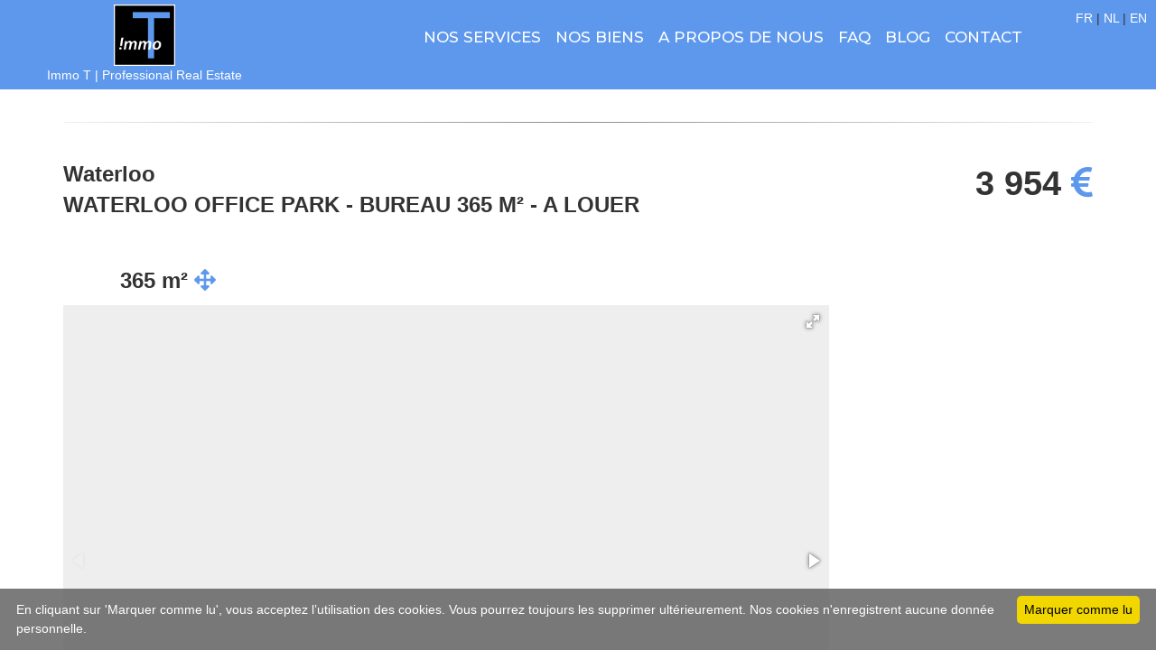

--- FILE ---
content_type: text/html; charset=UTF-8
request_url: https://www.immot.be/index.php?p=listerDetailsBiens&bien=5613997
body_size: 6949
content:
<html><!DOCTYPE HTML>
<head>
		<meta charset="utf-8">
	<meta name="viewport" content="width=device-width, initial-scale=1.0">
	<meta name="description" content="Au sein du Waterloo Office Park, une surface de bureau de 365 m², à louer, offrant un espace professionnel de qualité. Parking intérieur...">
	<meta name="keywords" lang="fr" content="immobilier Lasne et Waterloo">
	<meta name="revisit-after" content="7 days">
	<meta name="copyright" content="ipefix">
	<meta name="Classification" content="Business">
	<meta name="geo.placename" content="Lasne- Waterloo">
	<meta name="geo.region" content="Belgique Lasne- Waterloo">
	<title>WATERLOO OFFICE PARK - BUREAU 365 M² - A LOUER : Immo T</title>
	<link rel="stylesheet" href="css/bootstrap.min.css">
	<link rel="stylesheet" href="https://use.fontawesome.com/releases/v5.8.1/css/all.css" integrity="sha384-50oBUHEmvpQ+1lW4y57PTFmhCaXp0ML5d60M1M7uH2+nqUivzIebhndOJK28anvf" crossorigin="anonymous">
	<link href="css/prettyPhoto.css" rel="stylesheet">
	<link href="css/price-range.css" rel="stylesheet">
	<link href="css/animate.css" rel="stylesheet">
	<link href="css/stylemenu.css" rel="stylesheet">
	<link href="css/style.css" rel="stylesheet">

<link href="https://fonts.googleapis.com/css2?family=Leckerli+One&display=swap" rel="stylesheet">
  <meta property="og:type"                  content="website" /> 
  <meta property="og:url"                   content="https://www.immot.be/index.php?p=listerDetailsBiens&bien=5613997" /> 
  <meta property="og:title"                 content="WATERLOO OFFICE PARK - BUREAU 365 M² - A LOUER" /> 
  <meta property="og:image"                 content="https://whisestorageprod.blob.core.windows.net/public/immotsprl/Pictures/5613997/1600/ca0f392169e24e2ca9091d30fbc0dfe7.jpg" /> 
  <meta property="og:description"			content="Au sein du Waterloo Office Park, une surface de bureau de 365 m², à louer, offrant un espace professionnel de qualité. Parking intérieur et extérieur. Nombreux commerces et bureaux à proximité : centre commercial RICH'L, Hôtel Van Der Valk, MasterCard, Delhaize, etc. A deux pas du centre de Waterloo et à seulement 150 m du ring R0 Est. Transports en commun sur la chaussée. Gare SNCB à 2,5 km. Au premier étage, une surface pré-aménagée de 365 m², équipé d'un tapis plain, de faux plafonds, d'un éclairage encastré, d'une climatisation encastrée, d'un interphone, d'un bloc sanitaire (parties communes), etc. Accessible par ascenseur. Surface divisible à partir de 205 m².Conditions : Loyer : 130 euros/m²/an - Charges : 45 euros/m²/an - Précompte immobilier : 18 euros/m²/anInfos et visites : IMMO T | Professional Real Estate - Tél. 02 351 01 16 - 0477 38 54 35 - eM : info@immot.be" />   
  <meta name="og:email" content="info@immot.be"/>
  <link rel="stylesheet" href="https://unpkg.com/leaflet@1.3.3/dist/leaflet.css"
		integrity="sha512-Rksm5RenBEKSKFjgI3a41vrjkw4EVPlJ3+OiI65vTjIdo9brlAacEuKOiQ5OFh7cOI1bkDwLqdLw3Zg0cRJAAQ=="
		crossorigin=""/>
	<!-- Owl Stylesheets -->
	<link rel="stylesheet" href="owl/owl.carousel.min.css">
	<link rel="stylesheet" href="owl/owl.theme.default.min.css">
	<!-- javascript -->
	<script src="js/jquery-2.2.3.min.js"></script>
	<script src="owl/owl.carousel.min.js"></script>
	<script src="js/wow.js"></script>
<script>
	new WOW().init();
</script>

<!-- Ceci pour que les défilements soient fuilde -->
<script>
$(document).ready(function(){
	// au clic sur un lien
	$('a.scroll').on('click', function(evt){
		// bloquer le comportement par défaut: on ne rechargera pas la page
		evt.preventDefault(); 
		// enregistre la valeur de l'attribut  href dans la variable target
		var target = $(this).attr('href');
		/* le sélecteur $(html, body) permet de corriger un bug sur chrome et safari (webkit) */
		$('html, body')
		// on arrête toutes les animations en cours 
		.stop()
		/* on fait maintenant l'animation vers le haut (scrollTop) vers notre ancre target */
		.animate({scrollTop: $(target).offset().top}, 1000 );
	});
});
</script>

<script src="https://immozoom.be/js/menumaker.min.js" type="text/javascript"></script>

<script type="text/javascript">
(function($){
	$(document).ready(function(){
		$("#cssmenu").menumaker({
			title: "<img src='perso/images/logo.png' style='max-width:68px;margin-top:-27px;'>",
			breakpoint:994,
			format: "multitoggle"
		});
	});
})(jQuery);
</script>


<style type="text/css" media="screen">@import url(https://fonts.googleapis.com/css?family=Roboto:400,300,400italic,500,700,100);</style>
	<link rel="stylesheet" href="/slidejq2/fotorama.css"><script src="/slidejq2/fotorama.js"></script><script src="https://code.jquery.com/jquery-latest.min.js" type="text/javascript"></script><style type="text/css" media="screen">@import "main.php";</style><style type="text/css" media="screen">@import "perso.css.php";</style>
<script type="text/javascript">
function MM_openBrWindow(theURL,winName,features) { //v2.0
  window.open(theURL,winName,features);
}
</script>
<link href="css/responsive.css" rel="stylesheet">	
</script>
	<link href="css/responsive.css" rel="stylesheet">
    <link rel="shortcut icon" href="favicon.png">
</head>

<body>
<div class="header_toptop">
<!--	<div class="container-fluid">		
		<div class="row">
			<div class="col-md-2 col-md-offset-10 col-sm-2 col-sm-offset-10 col-xs-2 col-xs-offset-10 pull-right">
				<span><a href="index.php?lg=fra" style="color:#FFF;">FR</a> | <a href="index.php?lg=nl"  style="color:#FFF;">NL</a></span>
			</div>
		</div> 
	</div>-->	
</div>
<div class="hidden-xs " style="position:fixed;top:10px;right:10px;z-index:9999;background-color:;">
				<span><a href="index.php?lg=fra" style="color:#FFF;">FR</a> | <a href="index.php?lg=nl" class=" "  style="color:#FFF;">NL</a> | <a href="index.php?lg=en" class=" "  style="color:#FFF;">EN</a></span>

</div>
<div class="visible-xs"style="position:fixed;top:10px;left:130px;z-index:1001;background-color:;">
				<span><a href="index.php?lg=fra" style="color:#FFF;">FR</a> | <a href="index.php?lg=nl" class=" "  style="color:#FFF;">NL</a> | <a href="index.php?lg=en" class=" "  style="color:#FFF;">EN</a></span>

</div>
<div class="header_top ">
		<div class="container-fluid padmenu ">
			<div class="container-fluid">
				<div class="row">
					<div class="col-md-3 col-xs-12 text-center hidden-sm hidden-xs" style="margin-bottom:0px;" >		
						<a href="index.php" id="logo" style="display:inline;"><img src="perso/images/logo.png" id="" style=" max-width:68px;margin-top:5px;" class="img-responsive center-block" alt="Logo Immo T"><span style="color:#FFF;display:inline;">Immo T | Professional Real Estate</span></a>
						
					</div>
					<div class="col-md-9 col-sm-12 col-xs-12  pull-right" style="margin-top:15px;">		
						<div id="cssmenu" style="margin-top:0px;" class="align-center col-md-12">
	<ul><li><a href="index.php?p=nosservices">Nos services</a><ul class="niv2"><li><a href="index.php?p=nosservices#vl">VENTE&nbsp;&&nbsp;LOCATION</a></li><li><a href="index.php?p=nosservices#syndic">SYNDIC&nbsp;&&nbsp;GESTION&nbsp;LOCATIVE</a></li><li><a href="index.php?p=nosservices#etats">EXPERTISE&nbsp;&&nbsp;ETATS&nbsp;DES&nbsp;LIEUX</a></li><li><a href="index.php?p=nosservices#soc">IMMOBILIER&nbsp;EN&nbsp;SOCIETE</a></li><li><a href="index.php?p=recherche">INSCRIPTION MAIL ALERT</a></li></ul></li><li><a href="index.php?p=listerBiens">NOS&nbsp;BIENS</a><ul class="niv2">
<li><a href="index.php?p=listerBiens&action=V">A&nbsp;VENDRE&nbsp;&nbsp;&nbsp;</a><ul class="niv3"><li><a href="index.php?p=listerBiens&action=V&sector=C">ESPACES COMMERCIAUX</a></li><li><a href="index.php?p=listerBiens&action=V&sector=X">BIENS DE RAPPORT</a></li><li><a href="index.php?p=listerBiens&action=V&sector=M">MAISONS</a></li><li><a href="index.php?p=listerBiens&action=V&sector=A">APPARTEMENTS</a></li></ul></li>
<li><a href="index.php?p=listerBiens&action=L">A&nbsp;LOUER&nbsp;&nbsp;&nbsp;</a><ul class="niv3"><li><a href="index.php?p=listerBiens&action=L&sector=I">BUREAUX</a></li><li><a href="index.php?p=listerBiens&action=L&sector=C">ESPACES COMMERCIAUX</a></li></ul></li>
</ul></li><li><a href="index.php?p=about#services">A&nbsp;PROPOS&nbsp;DE&nbsp;NOUS</a></li><li><a href="index.php?p=faq#services">FAQ</a></li><li><a href="index.php?p=blog#services">BLOG</a></li><li><a href="index.php?p=contact#ou">CONTACT</a></li></ul></div>				
					</div>
				</div>
			</div>
		</div>		
</div>

	<a name="haut" id="haut" style=""></a>
<!--
	<div class="container-fluid hidden">
		<div class="row hidden"  >
			<div id="cssmenu" style="margin-top:0px;" class="align-center col-md-12">
	<ul><li><a href="index.php?p=nosservices">Nos services</a><ul class="niv2"><li><a href="index.php?p=nosservices#vl">VENTE&nbsp;&&nbsp;LOCATION</a></li><li><a href="index.php?p=nosservices#syndic">SYNDIC&nbsp;&&nbsp;GESTION&nbsp;LOCATIVE</a></li><li><a href="index.php?p=nosservices#etats">EXPERTISE&nbsp;&&nbsp;ETATS&nbsp;DES&nbsp;LIEUX</a></li><li><a href="index.php?p=nosservices#soc">IMMOBILIER&nbsp;EN&nbsp;SOCIETE</a></li><li><a href="index.php?p=recherche">INSCRIPTION MAIL ALERT</a></li></ul></li><li><a href="index.php?p=listerBiens">NOS&nbsp;BIENS</a><ul class="niv2">
<li><a href="index.php?p=listerBiens&action=V">A&nbsp;VENDRE&nbsp;&nbsp;&nbsp;</a><ul class="niv3"><li><a href="index.php?p=listerBiens&action=V&sector=C">ESPACES COMMERCIAUX</a></li><li><a href="index.php?p=listerBiens&action=V&sector=X">BIENS DE RAPPORT</a></li><li><a href="index.php?p=listerBiens&action=V&sector=M">MAISONS</a></li><li><a href="index.php?p=listerBiens&action=V&sector=A">APPARTEMENTS</a></li></ul></li>
<li><a href="index.php?p=listerBiens&action=L">A&nbsp;LOUER&nbsp;&nbsp;&nbsp;</a><ul class="niv3"><li><a href="index.php?p=listerBiens&action=L&sector=I">BUREAUX</a></li><li><a href="index.php?p=listerBiens&action=L&sector=C">ESPACES COMMERCIAUX</a></li></ul></li>
</ul></li><li><a href="index.php?p=about#services">A&nbsp;PROPOS&nbsp;DE&nbsp;NOUS</a></li><li><a href="index.php?p=faq#services">FAQ</a></li><li><a href="index.php?p=blog#services">BLOG</a></li><li><a href="index.php?p=contact#ou">CONTACT</a></li></ul></div>		</div>
		<div class="row"  >
			<div class="col-md-12 col-xs-12 text-center" style="margin-bottom:20px;">		
				<a href="index.php" id="logo"><img src="perso/images/logo.png" id="" style=" max-width:120px;margin-top:40px;" class="img-responsive center-block" alt="Logo Immo T"></a>
				<span><a href="index.php?lg=fra">FR</a> | <a href="index.php?lg=nl">NL</a></span><br><br>
			</div>
		</div>	
	</div>

		<div id="navbarblanc" class=" hidden-M" style="background-color: #FFF;WATERLOO OFFICE PARK - BUREAU 365 M� - A LOUER;background:rgba(255,255,255,0);" >
		<div style="float:left;margin-left:50px;">		
			<a href="index.php" id="logo"><img src="perso/images/logo.png" id="Mylogo" style=" max-width:120px;margin-top:-20px;" class="img-responsive center-block" alt="Logo Immo T"></a>
			<span><a  href="index.php?lg=fra">FR</a> | <a  href="index.php?lg=nl">NL</a></span>
		</div>
		<div id="monmenu" class="pull-right" style="float:left;margin-right:150px;padding-top:20px;padding-right:20px;padding-left:20px;border-radius:15px;">
			<div id="cssmenu" style="margin-top:0px;" class="align-center col-md-12">
	<ul><li><a href="index.php?p=nosservices">Nos services</a><ul class="niv2"><li><a href="index.php?p=nosservices#vl">VENTE&nbsp;&&nbsp;LOCATION</a></li><li><a href="index.php?p=nosservices#syndic">SYNDIC&nbsp;&&nbsp;GESTION&nbsp;LOCATIVE</a></li><li><a href="index.php?p=nosservices#etats">EXPERTISE&nbsp;&&nbsp;ETATS&nbsp;DES&nbsp;LIEUX</a></li><li><a href="index.php?p=nosservices#soc">IMMOBILIER&nbsp;EN&nbsp;SOCIETE</a></li><li><a href="index.php?p=recherche">INSCRIPTION MAIL ALERT</a></li></ul></li><li><a href="index.php?p=listerBiens">NOS&nbsp;BIENS</a><ul class="niv2">
<li><a href="index.php?p=listerBiens&action=V">A&nbsp;VENDRE&nbsp;&nbsp;&nbsp;</a><ul class="niv3"><li><a href="index.php?p=listerBiens&action=V&sector=C">ESPACES COMMERCIAUX</a></li><li><a href="index.php?p=listerBiens&action=V&sector=X">BIENS DE RAPPORT</a></li><li><a href="index.php?p=listerBiens&action=V&sector=M">MAISONS</a></li><li><a href="index.php?p=listerBiens&action=V&sector=A">APPARTEMENTS</a></li></ul></li>
<li><a href="index.php?p=listerBiens&action=L">A&nbsp;LOUER&nbsp;&nbsp;&nbsp;</a><ul class="niv3"><li><a href="index.php?p=listerBiens&action=L&sector=I">BUREAUX</a></li><li><a href="index.php?p=listerBiens&action=L&sector=C">ESPACES COMMERCIAUX</a></li></ul></li>
</ul></li><li><a href="index.php?p=about#services">A&nbsp;PROPOS&nbsp;DE&nbsp;NOUS</a></li><li><a href="index.php?p=faq#services">FAQ</a></li><li><a href="index.php?p=blog#services">BLOG</a></li><li><a href="index.php?p=contact#ou">CONTACT</a></li></ul></div>		</div>
	</div>	
-->

<script>
// When the user scrolls down 80px from the top of the document, resize the navbar's padding and the logo's font size
window.onscroll = function() {scrollFunction()};

function scrollFunction() {
	document.getElementById("cRetour").className = (window.pageYOffset > 100) ? "cVisible" : "cInvisible";

	if (document.body.scrollTop > 80 || document.documentElement.scrollTop > 80) {
		document.getElementById("navbarblanc").style.padding = "10px 10px";
		document.getElementById("navbarblanc").style = "background:rgba(255,255,255,1);box-shadow: 10px 10px 30px grey;";

		document.getElementById("logo").style.fontSize = "25px";
		document.getElementById("Mylogo").style = "max-width:100px;";
		document.getElementById("Myhomeform").className="hidden";
	} else {
		document.getElementById("navbarblanc").style.padding = "20px 10px";
		document.getElementById("navbarblanc").style = "background:background:rgba(255,255,255,0);";

		document.getElementById("logo").style.fontSize = "35px";
		document.getElementById("Mylogo").style = "max-width:120px;margin-top:-20px;";
		document.getElementById("Myhomeform").className="visible pull-right";
	}
}
</script>


<a id="cRetour" class="cInvisible scroll" href="#haut"></a>



<div class="page-wrap">
<div style="margin-top:130px;" class="hidden-xs"></div>
<div style="margin-top:130px;" class="visible-xs"></div>


  <div class="container contmain"><hr class="styled1"><br>  	<div class="row">
	 			<div class="col-md-8">
					<p class="text-left" style="font-family: 'Century Gothic', sans-serif;font-size: 24px;font-weight:700;">Waterloo<br>WATERLOO OFFICE PARK - BUREAU 365 M² - A LOUER</p><br><br>
										<p style="font-family: 'Century Gothic', sans-serif;font-size: 24px;font-weight:700;">&nbsp;&nbsp;&nbsp;&nbsp;&nbsp;&nbsp;&nbsp;&nbsp;&nbsp;<span class=''>365 m²</span>   <i class='fas fa-arrows-alt' style='color:#5e98ed;'></i>&nbsp;&nbsp;&nbsp;</p>	</div>
				<div class="col-md-4">
					<p class="text-right" style="font-family: 'Century Gothic', sans-serif;font-size: 38px;font-weight:700;"><span class=''>3 954</span>   <i class='fas fa-euro-sign' - style='color:#5e98ed;'></i></p>
					<p class="text-right" style="font-family: 'Century Gothic', sans-serif;font-size: 16px;font-weight:700;"></p><br><br>
				</div>
				<div class="col-md-9">
					<div class="panel panel-default">
						<div class="panel-fotorama">
						<div class='fotorama'  data-width='100%' data-ratio='3/2' data-nav='thumbs' data-allowfullscreen='true'  data-loop='true' data-autoplay='3000' data-arrows='true'  data-click='true'  data-swipe='true' ><a href="https://whisestorageprod.blob.core.windows.net/public/immotsprl/Pictures/5613997/1600/ca0f392169e24e2ca9091d30fbc0dfe7.jpg"></a><a href="https://whisestorageprod.blob.core.windows.net/public/immotsprl/Pictures/5613997/1600/538ffe3763a34c43a5c5dab082d22e78.jpg"></a><a href="https://whisestorageprod.blob.core.windows.net/public/immotsprl/Pictures/5613997/1600/05b16bcee3a340a1a5877e5b6c020779.png"></a></div>
						</div>
					</div>
					<div class="panel panel-default">				
						<div class="panel-heading">
							<b>Descriptif</b>
						</div>
						<div class="panel-body">
						Au sein du Waterloo Office Park, une surface de bureau de 365 m², à louer, offrant un espace professionnel de qualité. Parking intérieur et extérieur. <br />Nombreux commerces et bureaux à proximité : centre commercial RICH'L, Hôtel Van Der Valk, MasterCard, Delhaize, etc. A deux pas du centre de Waterloo et à seulement 150 m du ring R0 Est. <br />Transports en commun sur la chaussée. Gare SNCB à 2,5 km. <br />Au premier étage, une surface pré-aménagée de 365 m², équipé d'un tapis plain, de faux plafonds, d'un éclairage encastré, d'une climatisation encastrée, d'un interphone, d'un bloc sanitaire (parties communes), etc. Accessible par ascenseur. <br />Surface divisible à partir de 205 m².<br />Conditions : Loyer : 130 euros/m²/an - Charges : 45 euros/m²/an - Précompte immobilier : 18 euros/m²/an<br />Infos et visites : IMMO T | Professional Real Estate - Tél. 02 351 01 16 - 0477 38 54 35 - eM : info@immot.be
						</div>
					</div>
				</div>		</div><!--  fin du row -->
		<div class="row">		<div class="col-md-4">
				<div class="panel panel-default">
					<div class="panel-heading">
						<b>Facilit&eacute;s</b>
					</div>
					<div class="panel-body">
						Raccordements :  <i class="far fa-check-circle" aria-hidden="true"></i>&eacute;gout   <i class="far fa-check-circle" aria-hidden="true"></i>&eacute;lectricit&eacute;   <i class="far fa-check-circle" aria-hidden="true"></i>eau </br>Acc&egrave;s handicap&eacute;</br>Air conditionné</br>Proximit&eacute; commerces</br>Proximit&eacute; autoroute</br>Proximit&eacute; transports en commun</br>
						
					</div>
				</div>
			</div>	<div class="col-md-4">
				<div class="panel panel-default">
					<div class="panel-heading">
						<b>Description int&eacute;rieure</b>
					</div>
					<div class="panel-body">	Surface habitable : 365 m²</br>Bureau</br>Bureau : 365.00 m&sup2;<br>
					</div>
				</div>
				</div></div></div><div class="container-fluid">
		<div class="row">
			<link rel="stylesheet" href="https://unpkg.com/leaflet@1.3.3/dist/leaflet.css"
				integrity="sha512-Rksm5RenBEKSKFjgI3a41vrjkw4EVPlJ3+OiI65vTjIdo9brlAacEuKOiQ5OFh7cOI1bkDwLqdLw3Zg0cRJAAQ=="
				crossorigin=""/>

			<style>
				.panel-map {
					padding: 0;
				}
				.mapstyle3 {
					height: 500px;
					width: 100%;
				}
			</style>
			<div class="col-md-12" style="margin:0px;padding:0px;">
				<div class="panel panel-default">
					<div class="panel-heading" style="text-transform: capitalize;">
						<b>Drève Richelle, 161 - 1410 Waterloo</b>
					</div>
					<div class=".brands1-name panel-map">
						<div id="mapid" class="mapstyle3"></div>
					</div>
				</div>
			</div>
<script src="https://unpkg.com/leaflet@1.3.3/dist/leaflet.js"
	integrity="sha512-tAGcCfR4Sc5ZP5ZoVz0quoZDYX5aCtEm/eu1KhSLj2c9eFrylXZknQYmxUssFaVJKvvc0dJQixhGjG2yXWiV9Q=="
	crossorigin="">
</script>

<script>

$(document).ready(function(){
	showMap(50.70629770, 4.41300000);
});

function showMap(lat, lon) {
	var mymap = L.map('mapid').setView([lat, lon], 14); //14
	
	L.tileLayer('https://server.arcgisonline.com/ArcGIS/rest/services/World_Topo_Map/MapServer/tile/{z}/{y}/{x}', {
		maxZoom: 17
	}).addTo(mymap);
	L.marker([lat, lon]).addTo(mymap);
}
</script>


		</div>
		<div class="row">

			<div class="col-md-12" align="center" class="text-info" style="margin-bottom:30px;">
				&nbsp;<br><i>---------- Document informatif et non contractuel ----------<br>Le positionnement est donné à titre indicatif et n'est absolument pas garanti</i>
			</div>
			<br><br>
		</div>
		<div class="row" class="text-julien">
			<div class="col-md-4 col-sm-4 col-xs-4" align="center"  class="text-home" style="">
				<a href="https://www.facebook.com/sharer/sharer.php?u=www.immot.be/5613997" target="_blank"> &nbsp; &nbsp;<font size="7"><i class="fab fa-facebook text-home"></i></a>
				<a href="https://twitter.com/home?status=www.immot.be/5613997" target="_blank"> &nbsp; &nbsp;<font size="7"><i class="fab fa-twitter text-home"></i></a>
				<a href="https://www.linkedin.com/shareArticle?mini=true&url=https://www.immot.be/5613997&title=&summary=&source=" target="_blank"> &nbsp; &nbsp;<font size="7"><i class="fab fa-linkedin text-home"></i></a>

				<br>
					<font  class="text-julien">Partager			</div>

			
			<div class="col-md-4 col-sm-4 col-xs-4" align="center">
				<a href="/detail.php?bien=5613997" target="_blank"><font size="7"><i class="fa fa-print text-home"></i></a>
				<br>
				<font  class="text-julien ">Imprimer			</div>
			<div class="col-md-4 col-sm-4 col-xs-4" align="center">
				<a href="index.php?p=contact&q=5613997"><font size="7"><i class="fa fa-envelope text-home"></i></a>
				<br>
				<font  class="text-julien">Contacter l'agence			</div>
			<br>&nbsp;<br>&nbsp;
		</div>
	
</div>
</div>

<br>
<footer id="footer" class="site-footer"><!--Footer-->
		<div class="footer-top">
			<div class="container">
				<div class="row">
					<div class="col-md-8 col-xs-12">
						<div class="row">
							<div class="col-md-12">
								<h2>Immo T <span style="font-size:16px;"> SRL |  Professional Real Estate</span></h2>
							</div>
							<div class="col-sm-6 col-xs-12">
								Chaussée de Louvain, 490<br>
								1380&nbsp;Lasne								<br />TVA : BE 0778.331.067							</div>
							<div class="col-sm-6 col-xs-12">
								<br />Tel : +32 2 351 01 16																<br /> Mail : <a href="mailto:info@immot.be">info@immot.be</a>
								<!--<br /> <a href=""><i class="fa fa-facebook"></i></a> <a href=""><i class="fa fa-instagram"></i></a> <a href=""><i class="fa fa-youtube"></i></a></p>-->
							</div>
						</div>		
						<div class="row hidden">
							<div class="col-md-12">
								<p class="socialicon">
									<a href="https://www.facebook.com/" target="_blank">
										<span class="fa-stack fa-lg ico-facebook">
											<i class="fa fa-square fa-stack-2x"></i>
											<i class="fa fa-facebook fa-stack-1x fa-inverse"></i>
										</span>
									</a>
								</p>
							</div>
						</div>
						<div class="row">
							<div class="col-md-12">
								<p class="cr">Autorité de surveillance : Institut professionnel des Agents immobiliers - Rue du Luxembourg, 16B à 1000 Bruxelles -  Agent immobilier intermédiaire agréé IPI N° 501.000 octroyé en Belgique - WWW.IPI.BE - selon l'arrêté royal du 27 septembre 2006 portant sur l'approbation du <a href="http://www.immozoom.be/perso/code_de_deontologie.pdf" target="_blank">code de déontologie</a> de l'Institut professionnel des agents immobiliers - Assurance RC professionnelle : <strong>AXA 730.390.160</strong></p>
								<p class="cr">&copy; 2023 Immo T</p>
							</div>
						</div>
					</div>
					<div class="col-md-4 col-xs-12">
						<div id="mapag" class="mapstyle0"></div>
					</div>
				</div>
			</div>
		</div>
		<div class="footer-bottom">
			<div class="container-fluid">
				<div class="row hidden-xs hidden-sm">
					<div class="col-md-4 col-sm-12 text-left"><p>Copyright © 2023 <span><a target="_blank"  href="http://www.immozoom.be">IMMOZOOM</a></span> &nbsp; All rights reserved</p></div>
					<div class="col-md-4 col-sm-12 text-center"><p><span><a  href="perso/Conditions_d_utilisation_du_site.pdf" target="_blank">Conditions d'utilisation du site</a></span>&nbsp; | &nbsp;<span><a href="perso/Politique_de_confidentialite_site_web.pdf" target="_blank">Politique de confidentialité</a></span></p></div>
					<div class="col-md-4 col-sm-12 text-right"><p>Powered by <span><a target="_blank" href="http://www.whise.eu">Whise &nbsp;</a></span></p></div>
				</div>
				<div class="row visible-xs visible-sm">
					<div class="col-sm-12 text-center"><p>Copyright © 2023 <span><a target="_blank"  href="http://www.immozoom.be">IMMOZOOM</a></span> &nbsp; All rights reserved</p></div>
					<div class="col-sm-12 text-center"><p>Powered by <span><a target="_blank" href="http://www.whise.eu">Whise &nbsp;</a></span></p></div>
				</div>
			</div>
		</div>	
</footer>
<script src="https://unpkg.com/leaflet@1.3.3/dist/leaflet.js"
	integrity="sha512-tAGcCfR4Sc5ZP5ZoVz0quoZDYX5aCtEm/eu1KhSLj2c9eFrylXZknQYmxUssFaVJKvvc0dJQixhGjG2yXWiV9Q=="
	crossorigin=""></script>
<script>
var mypos = L.map('mapag').setView([50.70799305164501,4.439195142348019], 13);
L.tileLayer('https://server.arcgisonline.com/ArcGIS/rest/services/World_Topo_Map/MapServer/tile/{z}/{y}/{x}', {
	maxZoom: 17
}).addTo(mypos);
var LogoIcon = L.icon({
	iconUrl: 'perso/images/logo_marker.png',
	iconSize:     [32, 42], // size of the icon
	iconAnchor:   [15, 40], // point of the icon which will correspond to marker's location
});
L.marker([50.70799305164501,4.439195142348019]).addTo(mypos);
//L.marker([50.70799305164501,4.439195142348019], {icon: LogoIcon}).addTo(mypos);
</script>
<script type="text/javascript" id="cookieinfo"
	src="//cookieinfoscript.com/js/cookieinfo.min.js"
	data-bg="rgba(90,90,90,0.8)"
	data-fg="#FFFFFF"
	data-linkmsg=""
	data-cookie="www.immot.be"
	data-text-align="left"
	data-message="En cliquant sur 'Marquer comme lu', vous acceptez l’utilisation des cookies. Vous pourrez toujours les supprimer ultérieurement. Nos cookies n'enregistrent aucune donnée personnelle."
    data-close-text="Marquer comme lu">
</script>
<script src="js/bootstrap.min.js"></script>
<script src="js/jquery.scrollUp.min.js"></script>
<script src="js/price-range.js"></script>
<script src="js/jquery.prettyPhoto.js"></script>
<script src="js/main.js"></script>
<script src="owl/owl.carousel.min.js"></script>
</body>
</html>

<!-- Google tag (gtag.js) -->
<script async src="https://www.googletagmanager.com/gtag/js?id=G-8VT4FFR47S"></script>
<script>
  window.dataLayer = window.dataLayer || [];
  function gtag(){dataLayer.push(arguments);}
  gtag('js', new Date());

  gtag('config', 'G-8VT4FFR47S');
</script>

--- FILE ---
content_type: text/html; charset=UTF-8
request_url: https://www.immot.be/main.php
body_size: 10265
content:
.opinion-system-widget-company-rating * {
	background-color: transparent!important;
	color:#000;
}

.home_mod
{
background-repeat:no-repeat;
background-color:#EEE;
padding:20px;
height:150px;
margin:15px;
border-radius: 10px;
box-shadow: 5px 5px 2px #888888;
}

.home_mod:hover
{
background-repeat:no-repeat;
background-color:#EEE;
padding:20px;
height:150px;
margin:15px;
border-radius: 10px;
box-shadow: 0px 0px 0px #888888;
}

.byref {
	font-size: 12px;
	padding: 3px;
	border: 1px solid #ccc;
	width: 175px;
	margin-top: 0px; }

.byref-btn {
	background-color: #fff;
	color: #333;
	border: 0px;
	font-size: 12px;
	padding: 3px 5px;
	margin-left: -28px;
	margin-top: 0px; }

	.byref-btn i {
		margin: 0px !important;
		padding: 0px !important;
		left: auto;
		top: auto !important;
		right: auto !important;
		position: relative; }

.byref-btn:hover {
	color: #000; }



.img-tem
{

margin-left:10px;
margin-right:auto;
max-width:150px;
opacity: 0.9; 
filter: alpha(opacity=90);
position: relative;
}
.img-tem:hover
{
max-width:180px;
opacity: 1; 
filter: alpha(opacity=100);
}

.txt-tem
{
margin-left:0px;
padding-top:20px;
position: relative;
}

.carousel-control.right {
    right: 0;
    left: auto;
    background-image: -webkit-linear-gradient(left,rgba(0,0,0,.0001) 0,rgba(0,0,0,.0001) 100%);
    background-image: -o-linear-gradient(left,rgba(0,0,0,.0001) 0,rgba(0,0,0,.0001) 100%);
    background-image: -webkit-gradient(linear,left top,right top,from(rgba(0,0,0,.0001)),to(rgba(0,0,0,.0001)));
    background-image: linear-gradient(to right,rgba(0,0,0,.0001) 0,rgba(0,0,0,.0001) 100%);
    filter: progid:DXImageTransform.Microsoft.gradient(startColorstr='#00000000', endColorstr='#00000000', GradientType=1);
    background-repeat: repeat-x;
}

.carousel-control.left {
    background-image: -webkit-linear-gradient(left,rgba(0,0,0,.0001) 0,rgba(0,0,0,.0001) 100%);
    background-image: -o-linear-gradient(left,rgba(0,0,0,.0001) 0,rgba(0,0,0,.0001) 100%);
    background-image: -webkit-gradient(linear,left top,right top,from(rgba(0,0,0,.0001)),to(rgba(0,0,0,.0001)));
    background-image: linear-gradient(to right,rgba(0,0,0,.0001) 0,rgba(0,0,0,.0001) 100%);
    filter: progid:DXImageTransform.Microsoft.gradient(startColorstr='#00000000', endColorstr='#00000000', GradientType=1);
    background-repeat: repeat-x;
}

.carousel-content {
    color:black;
    display:flex;
    align-items:center;
}

#text-carousel {
  width: 100%;
  height: auto;
  padding: 50px;
}


/* Pour le hover du slider box*/

.img-list {
  margin: 0;
  padding: 0;
  text-align: center;
  box-shadow: 3px 3px 3px  #AAAAAA;

  height: 175px;
  margin: 0 1em 1em 0;
  position: relative;
  width: 175px;
}
.img-list2 {
  margin: 0;
  padding: 0;
  text-align: center;


  height: 300px;
  margin: 0 1em 1em 0;
  position: relative;
  width: 475px;
}


.img-list:hover span.text-content{
	opacity: 1;
}

span.text-content {
  background: rgba(0,0,0,0.5);
  color: white;
  text-shadow: 1px 1px 3px #000000;
  padding: 70px 5px 5px 5px;
  cursor: pointer;
  /*display: table;*/
  height: 175px;
  left: 0;
  position: absolute;
  top: 0;
  width: 175px;
  opacity: 0;
  -webkit-transition: opacity 500ms;
  -moz-transition: opacity 500ms;
  -o-transition: opacity 500ms;
  transition: opacity 500ms;
}

span.text-out {
    z-index: 100;
    background: rgba(156,201,104,0.9);
    color: white;
    cursor: pointer;
    display: table;
    margin-top: 280px;
    height: 20px;
    left: 0;
    position: absolute;
    top: 0;
    width: 455px;
    opacity: 100;
    -webkit-transition: opacity 500ms;
    -moz-transition: opacity 500ms;
    -o-transition: opacity 500ms;
    transition: opacity 500ms;
}


span.text-content2 {
  background: rgba(0,0,0,0.5);
  color: white;
  text-shadow: 1px 1px 3px #000000;
  padding: 70px 5px 5px 5px;
  cursor: pointer;
  /*display: table;*/
  height: 240px;
  left: 0;
  position: absolute;
  top: 0;
  width: 370px;
  opacity: 0;
  -webkit-transition: opacity 500ms;
  -moz-transition: opacity 500ms;
  -o-transition: opacity 500ms;
  transition: opacity 500ms;
}
span.text-content2 span {
  /*display: inline-block;
  text-align: center;*/
  vertical-align: text-top;
}

.img-list2 h4,
.img-list2 h6 {
	text-align: center;
}

.img-list2 span.text-content2 {
  padding: 60px 5px 5px 5px;
  height: 300px;
  width: 100%;
}

.img-list2:hover > span.text-content2{
	opacity: 1;
}


span.text-content span {
  /*display: inline-block;
  text-align: center;*/
  vertical-align: text-top;
}

.img-list2 h4,
.img-list2 h6 {
	text-align: center;
}

.img-list2 span.text-content {
  padding: 60px 5px 5px 5px;
  height: 300px;
  width: 100%;
}

.img-list2:hover > span.text-content{
	opacity: 1;
}

/*span.peb
{
  cursor: pointer;
  display: table;

  left: 0;
  position: absolute;
  bottom: 50;
  width: 175px;
}*/

/* modifs affichage PEB
 * correction du fait que l'image du logo peb fait 175 * 175
 * (+ modif ligne 3195 3196)
 */

span.peb {
	display: block;
	position: absolute;
	width: 175px;
	height: 31px;
	left: 3px;
	top: 3px;
	overflow: hidden;
}
span.peb img {
	display: block;
	position: absolute;
	top: -144px;
}

/* fin modifs affichage PEB */

span.text-prix {
  background:#000;
  color: white;
  cursor: pointer;
  display: table;
  height: 20px;
  left: 0;
  position: absolute;
  bottom: 159px;
  width: 175px;
}

span.text-prix span {
  display: table-cell;
  text-align: center;
  vertical-align: middle;
}



/* fin du hover du slider box*/

.text-entete
{
   color: #000;
       font-size: 14px;
}
.entete
{
	transition: all 1s;
}
.entete:hover
{
	transform: translateY(6px);
}

hr.top {
    -webkit-box-shadow: 0 -1px 5px 1px rgba(0,0,0,.1);
    box-shadow: 0 -1px 5px 1px rgba(0,0,0,.1);
}


//menu 2 niv

#custom-bootstrap-menu.navbar-default .navbar-brand {
    color: #5e98ed;
}


#custom-bootstrap-menu.navbar-default {
    font-size: 18px;
    background-color: #000;
    border-bottom-width: 0px;
}
#custom-bootstrap-menu.navbar-default .navbar-nav>li>a {
    color: rgba(255, 255, 255, 1);
    background-color: #000;
}
#custom-bootstrap-menu.navbar-default .navbar-nav>li>a:hover,
#custom-bootstrap-menu.navbar-default .navbar-nav>li>a:focus {
    color: rgba(51, 51, 51, 1);
    background-color: #5e98ed;
    background: -moz-linear-gradient(top,  #9f722b 0%,#f9d48d 55%, #ac7a2f 82%, #f7e7c2 100%); /* FF3.6-15 */
background: -webkit-linear-gradient(top,  #9f722b 0%,#f9d48d 55%, #ac7a2f 82%, #f7e7c2 100%); /* Chrome10-25,Safari5.1-6 */
background: linear-gradient(top,  #9f722b 0%,#f9d48d 55%, #ac7a2f 82%, #f7e7c2 100%); /* W3C, IE10+, FF16+, Chrome26+, Opera12+, Safari7+ */
}
#custom-bootstrap-menu.navbar-default .navbar-nav>.active>a,
#custom-bootstrap-menu.navbar-default .navbar-nav>.active>a:hover,
#custom-bootstrap-menu.navbar-default .navbar-nav>.active>a:focus {
    color: rgba(85, 85, 85, 1);
    background-color: rgba(255, 255, 255, 1);
}
#custom-bootstrap-menu.navbar-default .navbar-toggle {
    border-color: #ffffff;
}
#custom-bootstrap-menu.navbar-default .navbar-toggle:hover,
#custom-bootstrap-menu.navbar-default .navbar-toggle:focus {
    background-color: #ffffff;
}
#custom-bootstrap-menu.navbar-default .navbar-toggle .icon-bar {
    background-color: #ffffff;
}
#custom-bootstrap-menu.navbar-default .navbar-toggle:hover .icon-bar,
#custom-bootstrap-menu.navbar-default .navbar-toggle:focus .icon-bar {
    background-color: #1d1d1b;
}
// din de menu 2 niv
/*************************
*******jumbotron_slider******
**************************/




#main-slider {
  position: relative;
}

.no-margin {
  margin: 0;
  padding: 0;
}

#main-slider .carousel .carousel-content {
  margin-top: 20px;
}

#main-slider .carousel .slide-margin{
  margin-top: 20px;
}

#main-slider .carousel h2 {
  color: #fff;
}

#main-slider .carousel .btn-slide {
  padding: 8px 20px;
  background: #000;
  color: #000;
  border-radius: 4px;
  margin-top: 25px;
  display: inline-block;
}

#main-slider .carousel .slider-img{
  text-align: right;
  position: absolute;
}


#main-slider .carousel .item {
  background-position: 50%;
  background-repeat: no-repeat;
  background-size: cover;
  left: 0 !important;
  opacity: 0;
  top: 0;
  position: absolute;
  width: 100%;
  display: block !important;
  height: 400px;
  -webkit-transition: opacity ease-in-out 500ms;
  -moz-transition: opacity ease-in-out 500ms;
  -o-transition: opacity ease-in-out 500ms;
  transition: opacity ease-in-out 500ms;
}

#main-slider .carousel .item:first-child {
  top: auto;
  position: relative;
}

#main-slider .carousel .item.active {
  opacity: 1;
  -webkit-transition: opacity ease-in-out 500ms;
  -moz-transition: opacity ease-in-out 500ms;
  -o-transition: opacity ease-in-out 500ms;
  transition: opacity ease-in-out 500ms;
  z-index: 1;
}



#main-slider .prev:hover,
#main-slider .next:hover {
  background-color: #000;
}



#main-slider .carousel-indicators li {
  width: 20px;
  height: 20px;
  background-color: #fff;
  margin: 0 15px 0 0;
  position: relative;
}

#main-slider .carousel-indicators li:after {
  position: absolute;
  content: "";
  width: 24px;
  height: 24px;
  border-radius: 100%;
  background: rgba(0, 0, 0, 0);
  border: 1px solid #FFF;
  left: -3px;
  top: -3px;
}

#main-slider .carousel-indicators .active{
  width: 20px;
  height: 20px;
  background-color: #5e98ed;
   margin: 0 15px 0 0;
   border: 1px solid #5e98ed;
   position: relative;
}

#main-slider .carousel-indicators .active:after {
  position: absolute;
  content: "";
  width: 24px;
  height: 24px;
  border-radius: 100%;
  background: #5e98ed;
  border: 1px solid #5e98ed;
  left: -3px;
  top: -3px;
}

#main-slider .active .animation.animated-item-1 {
  -webkit-animation: fadeInUp 300ms linear 300ms both;
  -moz-animation: fadeInUp 300ms linear 300ms both;
  -o-animation: fadeInUp 300ms linear 300ms both;
  -ms-animation: fadeInUp 300ms linear 300ms both;
  animation: fadeInUp 300ms linear 300ms both;
}

#main-slider .active .animation.animated-item-2 {
  -webkit-animation: fadeInUp 300ms linear 600ms both;
  -moz-animation: fadeInUp 300ms linear 600ms both;
  -o-animation: fadeInUp 300ms linear 600ms both;
  -ms-animation: fadeInUp 300ms linear 600ms both;
  animation: fadeInUp 300ms linear 600ms both;
}

#main-slider .active .animation.animated-item-3 {
  -webkit-animation: fadeInUp 300ms linear 900ms both;
  -moz-animation: fadeInUp 300ms linear 900ms both;
  -o-animation: fadeInUp 300ms linear 900ms both;
  -ms-animation: fadeInUp 300ms linear 900ms both;
  animation: fadeInUp 300ms linear 900ms both;
}

#main-slider .active .animation.animated-item-4 {
  -webkit-animation: fadeInUp 300ms linear 1200ms both;
  -moz-animation: fadeInUp 300ms linear 1200ms both;
  -o-animation: fadeInUp 300ms linear 1200ms both;
  -ms-animation: fadeInUp 300ms linear 1200ms both;
  animation: fadeInUp 300ms linear 1200ms both;
}
/*************************
*******FIN jumbotron_slider******
**************************/


.jumbotronxl
{
background-image:url('images/slidexl.jpg');
color:white;
background-attachement:fixed;
    background-repeat: no-repeat;
    background-position: center;
background-size: 100%;
min-height:500px;
margin-top:0px;

}
.jumbotronxs
{
background-image:url('images/slidexs.jpg');
color:white;
background-attachement:fixed;
    background-repeat: no-repeat;
    background-position: center;
background-size: 100%;
margin-top:0px;
}

a#cRetour{
  border-radius:20px;
  padding:10px;
  font-size:15px;
  text-align:center;
  color:#fff;
  background:rgba(241, 130, 21, 0.50);
  position:fixed;
  right:20px;
  opacity:1;
  z-index:99999;
  transition:all ease-in 0.2s;
  backface-visibility: hidden;
  -webkit-backface-visibility: hidden;
  text-decoration: none;
}
a#cRetour:before{ content: "\25b2"; }
a#cRetour:hover{
  background:#5e98ed;

  transition:all ease-in 0.2s;
}
a#cRetour.cInvisible{
  bottom:-35px;
  opacity:0;
  transition:all ease-in 0.5s;
}

a#cRetour.cVisible{
  bottom:50px;
  opacity:1;
}

.vu
{
  opacity:1;
}
.pasvu
{
  opacity:0;
    transition:all ease-in 0.5s;
    top:250px;
}


.redim_img {
    height : 150px;

}

@media (max-width: 990px) {
    .navbar-header {
        float: none;
    }
    .navbar-toggle {
        display: block;
    }
    .navbar-collapse {
        border-top: 1px solid transparent;
        box-shadow: inset 0 1px 0 rgba(255,255,255,0.1);
    }
    .navbar-collapse.collapse {
        display: none!important;
    }
    .navbar-nav {
        float: none!important;
        margin: 7.5px -15px;
    }
    .navbar-nav>li {
        float: none;
    }
    .navbar-nav>li>a {
        padding-top: 10px;
        padding-bottom: 10px;
    }
}

* {
    margin: 0;
}
html, body {
    height: 100%;
}

/* Pour sticky footer */
.page-wrap {
  position: relative;
  flex: 1 0 auto;
  /* equal to footer height */

  margin-bottom: -36px; 
}
.page-wrap:after {
  content: "";
  display: block;
}
.site-footer, .page-wrap:after {
  height: 36px; 
}

/* fin de sticky*/

body {
  font-family: 'Century Gothic', sans-serif;


background-attachment:scroll,fixed;  
position: relative;
  font-weight:400px;

}

.text-home
{
  color:#000;
    font-size: 30px;
}
.text-info
{
  color:#000;
    font-size: 14px;
}
.text-julien-sep
{
  color:#000;
    font-size: 20px;
    line-height: 200%;
}
.text-julien
{
  color:#000;
    font-size: 20px;
}

.text-julien1
{
  color:#000;
    font-size: 24px;

}
.text-julien2
{
  color:#000;
    font-size: 28px;

}
.jaune
{
color:#f0e21b;
}
.blanc
{
color:#FFFFFF;
}

.ul li {
  list-style: none;
}

a:hover {
outline: none;
text-decoration:none;
color:#000;
}

a:focus {
  outline:none;
  outline-offset: 0;
}

a {
color:#000
  -webkit-transition: 300ms;
  -moz-transition: 300ms;
    -o-transition: 300ms;
    transition: 300ms;
}
a :visited{
color:#f3cb10;
}
a :active{
color:#f3cb10;
}

.h1, h2, h3, h4, h5, h6 {
  font-family: 'Century Gothic', sans-serif;
}

.btn:hover, 
.btn:focus{
  outline: none;
  box-shadow: none;
}

.navbar-toggle {
    background-color: #000;
}

.a#scrollUp {
  bottom: 0px;
  right: 10px;
  padding: 5px 10px;
  background: #5e98ed;
      background: -moz-linear-gradient(top,  #9f722b 0%,#f9d48d 55%, #ac7a2f 82%, #f7e7c2 100%); /* FF3.6-15 */
background: -webkit-linear-gradient(top,  #9f722b 0%,#f9d48d 55%, #ac7a2f 82%, #f7e7c2 100%); /* Chrome10-25,Safari5.1-6 */
background: linear-gradient(top,  #9f722b 0%,#f9d48d 55%, #ac7a2f 82%, #f7e7c2 100%); /* W3C, IE10+, FF16+, Chrome26+, Opera12+, Safari7+ */
  color: #FFF;
  -webkit-animation: bounce 2s ease infinite;
  animation: bounce 2s ease infinite;
}

.a#scrollUp i{
  font-size: 30px;
}


/*************************
*******Header CSS******
**************************/

.header_top {
  background: none repeat scroll 0 0 #000;
}

.contactinfo ul li:first-child{
    margin-left: -15px;
}

.contactinfo ul li a{
  font-size: 12px;
  color: #FFF;  //textes
  font-family: 'Century Gothic', sans-serif;
}


.contactinfo ul li a:hover{
	background:inherit;
}


.social-icons ul li a {
  border: 0 none;
  border-radius: 0;
   color: #FFF;
  padding:0px;
}


.social-icons ul li{
	display:inline-block;
}

.social-icons ul li a i {
  padding: 11px 15px;
   transition: all 0.9s ease 0s;
  -moz-transition: all 0.9s ease 0s;
  -webkit-transition: all 0.9s ease 0s;
  -o-transition: all 0.9s ease 0s;
}

.social-icons ul li a i:hover{
  color: #000;
   transition: all 0.9s ease 0s;
  -moz-transition: all 0.9s ease 0s;
  -webkit-transition: all 0.9s ease 0s;
  -o-transition: all 0.9s ease 0s;
}


.fa-facebook:hover {
  background: #0083C9;
}

.fa-twitter:hover  {
	background:#5BBCEC;
}

.fa-linkedin:hover  {
	background:#FF4518;
}

.fa-dribbble:hover  {
	background:#90C9DC;
}

.fa-google-plus:hover  {
	background:#CE3C2D;
}

.header-middle .container .row {
  border-bottom: 1px solid #f5f5f5;
  margin-left: 0;
  margin-right: 0;
  padding-bottom: 20px;
  padding-top: 20px;
}

.header-middle .container .row .col-sm-4{
  padding-left: 0;
}

.header-middle .container .row .col-sm-8 {
	padding-right:0;
}

.fr {
  border-radius: 0;
  color: #B4B1AB;
  font-size: 12px;
  margin-right: 20px;
  padding: 2px 15px;
  margin-top: 10px;
}

.fr:hover {
	background:#5e98ed;
	color:#fff;
	border-color:#5e98ed;
}

.fr:active, .fr.active {
  background: none repeat scroll 0 0 #5e98ed;
  box-shadow: inherit;
  outline: 0 none;
}

.btn-group.open .dropdown-toggle {
  background: rgba(0, 0, 0, 0);
  box-shadow: none;
}

.dropdown-menu  li  a:hover, .dropdown-menu  li  a:focus {
  background-color: #5e98ed;
      background: -moz-linear-gradient(top,  #9f722b 0%,#f9d48d 55%, #ac7a2f 82%, #f7e7c2 100%); /* FF3.6-15 */
background: -webkit-linear-gradient(top,  #9f722b 0%,#f9d48d 55%, #ac7a2f 82%, #f7e7c2 100%); /* Chrome10-25,Safari5.1-6 */
background: linear-gradient(top,  #9f722b 0%,#f9d48d 55%, #ac7a2f 82%, #f7e7c2 100%); /* W3C, IE10+, FF16+, Chrome26+, Opera12+, Safari7+ */
  color: #FFFFFF;
  font-family: 'Century Gothic', sans-serif;
  text-decoration: none;
}


.shop-menu ul li {
	display:inline-block;
  padding-left: 15px;
  padding-right: 15px;
}

.shop-menu ul li:last-child {
  padding-right: 0;
}


.shop-menu ul li a {
  background: #FFFFFF;
  color: #000;
  font-family: 'Century Gothic', sans-serif;
  font-size: 14px;
  font-weight: 300;
  padding:0;
  padding-right: 0;
  margin-top: 10px;
}


.shop-menu ul li a i{
	margin-right:3px;
}


.shop-menu ul li a:hover {
	color:#5e98ed;
	background:#fff;
}


.header-bottom {
  padding-bottom: 30px;
  padding-top: 30px;
}

.navbar-collapse.collapse{
  padding-left: 0;
}



.mainmenu ul li
{
  padding-right: 15px;
  padding-left: 15px;
}

.mainmenu ul li:first-child{
  padding-left: 0px;

}

.mainmenu ul li a {
	color: #000;
	font-family: 'Century Gothic', sans-serif;
	font-size: 17px;
	font-weight: 300;
	padding: 0;
	padding-bottom: 10px;

}

.mainmenu ul li a:hover, .mainmenu ul li a.active,  .shop-menu ul li a.active{
	background:none;
	
	color:#000;;
}

.search_box input {
  background: #000;
  border: medium none;
  color: #B2B2B2;
  font-family: 'Century Gothic';
  font-size: 12px;
  font-weight: 300;
  height: 35px;
  outline: medium none;
  padding-left: 10px;
  width: 155px;
  background-image: url(../images/home/searchicon.png);
  background-repeat: no-repeat;
  background-position: 130px;
}


/*  Dropdown menu*/

.navbar-header 
.navbar-toggle .icon-bar {
    background-color: #fff;
}


.nav.navbar-nav > li:hover > ul.sub-menu{
  display: block;
  -webkit-animation: fadeInUp 400ms;
  -moz-animation: fadeInUp 400ms;
  -ms-animation: fadeInUp 400ms;
  -o-animation: fadeInUp 400ms;
  animation: fadeInUp 400ms;
}

ul.sub-menu {
	position: absolute;
	top: 30px;
	left: 0;
	background: rgba(0, 0, 0, 0.6);
	list-style: none;
	padding: 0;
	margin: 0;
	width: 220px;
	-webkit-box-shadow: 0 3px 3px rgba(0, 0, 0, 0.1);
	box-shadow: 0 3px 3px rgba(0, 0, 0, 0.1);
	display: none;
	z-index: 999;
}

.dropdown ul.sub-menu li .active{
  color: #FDB45E;
  padding-left: 0;
}


.navbar-nav li ul.sub-menu li{
  padding: 10px 20px 0 ;
}

.navbar-nav li ul.sub-menu li:last-child{
  padding-bottom: 20px;
}

.navbar-nav li ul.sub-menu li a{
  color: #fff;
}

.navbar-nav li ul.sub-menu li a:hover{
    color: #FDB45E;
}

.fa-angle-down{
  padding-left: 5px; 
}

@-webkit-keyframes fadeInUp {
  0% {
    opacity: 0;
    -webkit-transform: translateY(20px);
    transform: translateY(20px);
  }

  100% {
    opacity: 1;
    -webkit-transform: translateY(0);
    transform: translateY(0);
  }
}
  
/*************************
*******Footer CSS******
**************************/

#footer {
}


.footer-top .container-fluid {
  border-bottom: 1px solid #E0E0DA;
min-height:250px;
background-color: #000;
}

.companyinfo {
  margin-top: 57px;
}

.companyinfo h2 {
  color: #B4B1AB;
  font-family: abel;
  font-size: 27px;
  text-transform: uppercase;
}

.companyinfo h2  span{
  color:#000;
   text-shadow: 0 0 5px #FFFFFF;
    font-family: 'Century Gothic', sans-serif;

}

.companyinfo p {
  color: #FFF;
  font-family: 'Century Gothic', sans-serif;
  font-size: 12px;
  font-weight: 300;
}

.companyinfo-xs p {
  color: #000;
  font-family: 'Century Gothic', sans-serif;
  font-size: 12px;
  font-weight: 300;
}
.companyinfo-xs h2 {
  color: #B4B1AB;
  font-family: abel;
  font-size: 27px;
  text-transform: uppercase;
}

.companyinfo-xs h2  span{
  color:#000;
   text-shadow: 0 0 5px #FFFFFF;
    font-family: 'Century Gothic', sans-serif;

}


.footer-top .col-sm-3{
  overflow: hidden;
}

.video-gallery {
  margin-top: 57px;
  position: inherit;
}

.iframe-img {
  position: relative;
  display: block;
  height: 61px;
  margin-bottom: 10px;
  border: 2px solid #CCCCC6;
  border-radius: 3px;
}

.overlay-icon {
  position: absolute;
  top: 0;
  width: 100%;
  height: 61px;
  background: #5e98ed;
  border-radius: 3px;
  color: #FFF;
  font-size: 20px;
  line-height: 0;
  display: block;
  opacity: 0;
   -webkit-transition: 300ms;
  -moz-transition: 300ms;
    -o-transition: 300ms;
    transition: 300ms;
}

.overlay-icon i {
  position: relative;
  top: 50%;
  margin-top: -20px;
}

.video-gallery a:hover .overlay-icon{
  opacity: 1;
}

.video-gallery p {
  color: #8C8C88;
  font-family: 'Century Gothic', sans-serif;
  font-size: 12px;
  font-weight: 500;
  margin-bottom:0px;
}

.video-gallery  h2 {
  color: #8c8c88;
  font-family: 'Century Gothic', sans-serif;
  font-size: 12px;
  font-weight: 300;
  text-transform:uppercase;
  margin-top:0px;
}


.address {
  margin-top: 30px;
  position: relative;
  overflow: hidden;
}
.address  img {
	width:100%;
}

.address p {
  color: #666663;
  font-family: 'Century Gothic', sans-serif;
  font-size: 20px;
  font-weight: 300;
  text-Valign: middle;
  text-align: center;

}

.footer-widget {
  margin-bottom: 68px;
}

.footer-widget .container {
  border-top: 1px solid #FFFFFF;
  padding-top: 15px;
}

.single-widget h2 {
  color: #666663;
  font-family: 'Century Gothic', sans-serif;
  font-size: 16px;
  font-weight: 500;
  margin-bottom: 22px;
  text-transform: uppercase;
}

.single-widget h2 i{
	margin-right:15px;
}

.single-widget ul li a{
	color: #8C8C88;
	font-family: 'Century Gothic', sans-serif;
	font-size: 14px;
	font-weight: 300;
	padding: 5px 0;
}

.single-widget ul li a i {
  margin-right: 18px;
}

.single-widget ul li a:hover{
	background:none;
	color:#5e98ed;
}


.searchform input {
  border: 1px solid #DDDDDD;
  color: #CCCCC6;
  font-family: 'Century Gothic', sans-serif;
  font-size: 14px;
  margin-top: 0;
  outline: medium none;
  padding: 7px;
  width: 212px;
}


.searchform button {
  background: #5e98ed;
  border: medium none;
  border-radius: 0;
  margin-left: -5px;
  margin-top: -3px;
  padding: 7px 17px;
}

.searchform button i {
  color: #FFFFFF;
  font-size: 20px;
}

.searchform  button:hover, 
.searchform  button:focus{
	background-color:#5e98ed;
}

.searchform p {
  color: #8C8C88;
  font-family: 'Century Gothic', sans-serif;
  font-size: 14px;
  font-weight: 300;
  margin-top: 25px;
}

.footer-bottom {
  background: #FFF;
  padding-top: 10px;
}

.footer-bottom p {
  color: #363432;
  font-family: 'Century Gothic', sans-serif;
  font-weight: 300;
  margin-left: 15px;
  font-size: 11px;
}

.footer-bottom p span a {
  color: #5e98ed;
  font-style: italic;
  text-decoration: none;
  font-size: 11px;
}

.footer-bottom a:hover {
  color: #000;
  font-style: italic;
  text-decoration: none;
  font-size: 11px;
}

/*************************
******* Home ******
**************************/


#slider {
  padding-bottom: 45px;
}

.carousel-indicators li {
  background: #000;;
}

.carousel-indicators li.active {
	  background: #5e98ed;
}




.pricing {
  position: absolute;
  right: 40%;
  top: 52%;
}

.bien {
  margin-left: 0;
}

.item h1 {
  color: #5e98ed;
  text-shadow: 2px 2px #ffffff;
  font-family: abel;
  font-size: 48px;
  margin-top: 45px;
}

.item h1 span {
	color:#5e98ed;
}

.item h2 {
  color: #FFF;
    text-shadow: 2px 2px #000000;

  font-family: 'Century Gothic', sans-serif;
  font-size: 28px;
  font-weight: 700;
  margin-bottom: 22px;
  margin-top: 10px;
}

.item  p {
	color:#363432;
	font-size:16px;
	font-weight:300;
	font-family: 'Century Gothic', sans-serif;
}

.get {
  background: #5e98ed;
  border: 0 none;
  border-radius: 0;
  color: #FFFFFF;
  font-family: 'Century Gothic', sans-serif;
  font-size: 16px;
  font-weight: 300;
  margin-top: 23px;
}


.item button:hover {
  background: #5e98ed;
}

.control-carousel {
  position: absolute;
  top: 50%;
  font-size: 60px;
  color: #C2C2C1;
}

.control-carousel:hover{
  color: #5e98ed ;
}

.right {
  right: 0;
}

.category-products {
  border: 1px solid #F7F7F0;
  margin-bottom: 35px;
  padding-bottom: 20px;
  padding-top: 15px;
}
.left-sidebar h2, .brands_products h2 {
  color: #5e98ed;
  font-family: 'Century Gothic', sans-serif;
  font-size: 18px;
  font-weight: 700;
  margin: 0 auto 30px;
  text-align: center;
  text-transform: uppercase;
  position: relative;
  z-index:3;
}

.left-sidebar h2:after, h2.title:after{
	content: " ";
	position: absolute;
	border: 0px solid #f5f5f5;
	bottom:0px;
	left: 0;
	width: 100%;
	height: 0;
	z-index: -2;
}

.left-sidebar h2:before{
	content: " ";
	position: absolute;
	background: #fff;
	bottom: -6px;
	width: 130px;
	height: 30px;
	z-index: -1;
	left: 50%;
	margin-left: -65px;
}

h2.title:before{
	content: " ";
	position: absolute;
	background: ;
	bottom: -6px;
	width: 220px;
	height: 30px;
	z-index: -1;
	left: 50%;
	margin-left: -110px;
}

.category-products .panel {
	background-color: #FFFFFF;
	border: 0px;
	border-radius: 0px;
	box-shadow:none;
	margin-bottom: 0px;
}

.category-products .panel-default .panel-heading {
  background-color: #FFFFFF;
  border: 0 none;
  color: #FFFFFF;
  padding: 5px 20px;
}

.category-products .panel-default .panel-heading .panel-title a {
  color: #000000;
  font-weight : bold;
  font-family: 'Century Gothic', sans-serif;
  font-size: 14px;
  text-decoration: none;
  text-transform: uppercase;
}

.panel-group .panel-heading + .panel-collapse .panel-body {
  border-top: 0 none;
}

.category-products .badge {
  background:none;
  border-radius: 10px;
  color: #000;
  display: inline-block;
  font-size: 12px;
  font-weight: bold;
  line-height: 1;
  min-width: 10px;
  padding: 3px 7px;
  text-align: center;
  vertical-align: baseline;
  white-space: nowrap;
}

.panel-body ul{
  padding-left: 20px;
}


.panel-body ul li a {
  color: #000;
  font-family: 'Century Gothic', sans-serif;
  font-size: 12px;
  text-transform: uppercase;
}

.brands-name {
  border: 1px solid #F7F7F0;
  padding-bottom: 20px;
  padding-top: 15px;
}

.brands1-name {
  border: 1px solid #F7F7F0;
  padding-bottom: 20px;
  padding-top: 15px;
  margin-left:.3em;
}

.brands-name .nav-stacked li a {
  background-color: #FFFFFF;
  color: #000;
  font-family: 'Century Gothic', sans-serif;
  font-size: 14px;
  padding: 5px 25px;
  text-decoration: none;
  text-transform: uppercase;
}

.brands-name .nav-stacked li a:hover{
  background-color: #fff;
  color: #000;
}

.shipping {
  background-color: #F2F2F2;
  margin-top: 40px;
  overflow: hidden;
  padding-top: 20px;
  position: relative;
}


.price-range{
  margin-top:30px;
}

.well {
  background-color: #FFFFFF;
  border: 1px solid #F7F7F0;
  border-radius: 4px;
  box-shadow: none;
  margin-bottom: 20px;
  min-height: 20px;
  padding: 35px;
}


.tooltip-inner {
  background-color: #5e98ed;
  border-radius: 4px;
  color: #FFFFFF;
  max-width: 200px;
  padding: 3px 8px;
  text-align: center;
  text-decoration: none;
}

.tooltip.top .tooltip-arrow {
  border-top-color: #5e98ed;
  border-width: 5px 5px 0;
  bottom: 0;
  left: 50%;
  margin-left: -5px;
}


.padding-right {
  padding-right: 0;
}

.features_items{
	overflow:hidden;
}


h2.title {
  color: #5e98ed;
  font-family: 'Century Gothic', sans-serif;
  font-size: 18px;
  font-weight: 700;
  margin: 0 15px;
  text-transform: uppercase;
  margin-bottom: 30px;
  position: relative;
}

.product-image-wrapper{
	border:1px solid #F7F7F5;
	overflow: hidden;
	margin-bottom:30px;
}

.single-products {
  position: relative;
}

.new, .sale {
  position: absolute;
  top: 0;
  right: 0;
}

.productinfo h2{
	color: #5e98ed;
	font-family: 'Century Gothic', sans-serif;
	font-size: 24px;
	font-weight: 700;
}
.product-overlay h2{
	color: #fff;
	font-family: 'Century Gothic', sans-serif;
	font-size: 24px;
	font-weight: 700;
}


.productinfo p{
  font-family: 'Century Gothic', sans-serif;
  font-size: 14px;
  font-weight: 400;
  color: #000;
}

.productinfo img{
  width: 100%;
}

.productinfo{
 position:relative;
}

.product-overlay {
  background:#5e98ed;
  top: 0;
  display: none;
  height: 0;
  position: absolute;
  transition: height 500ms ease 0s;
  width: 100%;
  display: block;
  opacity:;
}

.single-products:hover .product-overlay {
  display:block;
  height:100%;
}


.product-overlay .overlay-content {
  bottom: 0;
  position: absolute;
  bottom: 0;
  text-align: center;
  width: 100%;
}

.product-overlay .add-to-cart {
  background:#fff;
  border: 0 none;
  border-radius: 0;
  color: #5e98ed;
  font-family: 'Century Gothic', sans-serif;
  font-size: 15px;
  margin-bottom: 25px;
}

.product-overlay .add-to-cart:hover {
  background:#fff;
  color: #5e98ed;
}


.product-overlay p{
  font-family: 'Century Gothic', sans-serif;
  font-size: 14px;
  font-weight: 400;
  color: #fff;
}



.add-to-cart {
  background:#F5F5ED;
  border: 0 none;
  border-radius: 0;
  color: #000;
  font-family: 'Century Gothic', sans-serif;
  font-size: 15px;
  margin-bottom: 25px;
}

.add-to-cart:hover {
  background: #5e98ed;
  border: 0 none;
  border-radius: 0;
  color: #FFFFFF;
}

.add-to{
  margin-bottom: 10px;
}

.add-to-cart i{
	margin-right:5px;
}

.add-to-cart:hover {
  background: #5e98ed;
  color: #FFFFFF;
}

.choose {
  border-top: 1px solid #F7F7F0;
}

.choose ul li a {
  color: #B3AFA8;
  font-family: 'Century Gothic', sans-serif;
  font-size: 13px;
  padding-left: 0;
  padding-right: 0;
}

.choose ul li a i{
	margin-right:5px;
}

.choose ul li a:hover{
	background:none;
	color:#5e98ed;
}

.category-tab {
  overflow: hidden;
}

.category-tab ul {
  background: #40403E;
  border-bottom: 1px solid #5e98ed;
  list-style: none outside none;
  margin: 0 0 30px;
  padding: 0;
  width: 100%;
}

.category-tab ul li a {
  border: 0 none;
  border-radius: 0;
  color: #B3AFA8;
  display: block;
  font-family: 'Century Gothic', sans-serif;
  font-size: 14px;
  text-transform: uppercase;
}

.category-tab ul  li  a:hover{
	background:#5e98ed;
	color:#fff;
}

.nav-tabs  li.active  a, .nav-tabs  li.active  a:hover, .nav-tabs  li.active  a:focus {
  -moz-border-bottom-colors: none;
  -moz-border-left-colors: none;
  -moz-border-right-colors: none;
  -moz-border-top-colors: none;
  background-color: #5e98ed;
  border:0px;
  color: #FFFFFF;
  cursor: default;
  margin-right:0;
  margin-left:0;
}

.nav-tabs  li  a {
  border: 1px solid rgba(0, 0, 0, 0);
  border-radius: 4px 4px 0 0;
  line-height: 1.42857;
  margin-right:0;
}

.recommended_items {
  overflow: hidden;
}

#recommended-item-carousel .carousel-inner .item {
  padding-left: 0;
}

.recommended-item-control {
  position: absolute;
  top: 41%;
}

.recommended-item-control i {
  background: none repeat scroll 0 0 #5e98ed;
  color: #FFFFFF;
  font-size: 20px;
  padding: 4px 10px;
}

.recommended-item-control i:hover {
  background: #ccccc6;
}

.recommended_items  h2 {
}

.our_partners{
  overflow:hidden;
}

.our_partners ul {
  background: #F7F7F0;
  margin-bottom: 50px;
}


.our_partners ul li a:hover{
	background:none;
}

/*************************
*******Shop CSS******
**************************/


#advertisement {
  padding-bottom: 45px;
}

#advertisement img {
  width: 100%;
}

.pagination {
  display: inline-block;
  margin-bottom: 25px;
  margin-top: 0;
  padding-left: 15px;
}

.pagination  li:first-child  a, .pagination  li:first-child  span {
  border-bottom-left-radius: 0;
  border-top-left-radius: 0;
  margin-left: 0;
}

.pagination  li:last-child  a, .pagination  li:last-child  span {
  border-bottom-right-radius: 0;
  border-top-right-radius: 0;
}

.pagination  .active  a, .pagination  .active  span, .pagination  .active  a:hover, .pagination  .active  span:hover, .pagination  .active  a:focus, .pagination  .active  span:focus {
  background-color: #5e98ed;
  border-color: #5e98ed;
  color: #FFFFFF;
  cursor: default;
  z-index: 2;
}

.pagination  li  a, .pagination  li  span {
  background-color: #000;
  border: 0;
  float: left;
  line-height: 1.42857;
  margin-left: -1px;
  padding: 6px 12px;
  position: relative;
  text-decoration: none;
  margin-right: 5px;
  color:#000;
}

.pagination  li  a:hover{
	background:#5e98ed;
	color:#fff;
}



/*************************
*******Product Details CSS******
**************************/

.product-details{
	overflow:hidden;
}


#similar-product {
  margin-top: 40px;
}


#reviews {
  padding-left: 25px;
  padding-right: 25px;
}

.product-details {
  margin-bottom: 40px;
  overflow: hidden;
  margin-top: 10px;
}



.view-product {
  position: relative;
}

.view-product img {
  border: 1px solid #F7F7F0;
  height: 380px;
  width: 100%;
}

.view-product h3 {
  background: #5e98ed;
  bottom: 0;
  color: #FFFFFF;
  font-family: 'Century Gothic', sans-serif;
  font-size: 14px;
  font-weight: 700;
  margin-bottom: 0;
  padding: 8px 20px;
  position: absolute;
  right: 0;
}

#similar-product .carousel-inner .item{
	padding-left:0px;
}

#similar-product .carousel-inner .item img {
  display: inline-block;
  margin-left: 15px;
}

.item-control {
  position: absolute;
  top: 35%;
}
.item-control i {
  background: #5e98ed;
  color: #FFFFFF;
  font-size: 20px;
  padding: 5px 10px;
}

.item-control i:hover{
	background:#ccccc6;
}

.product-information {
  border: 1px solid #F7F7F0;
  overflow: hidden;
  padding-bottom: 60px;
  padding-left: 60px;
  padding-top: 60px;
  position: relative;
}

.newarrival{
	position:absolute;
	top:0;
	left:0
}

.product-information h2 {
  color: #363432;
  font-family: 'Century Gothic', sans-serif;
  font-size: 20px;
  margin-top: 0;
}

.product-information p {
  color: #000;
  font-family: 'Century Gothic', sans-serif;
  margin-bottom: 5px;
}

.product-information span {
  display: inline-block;
  margin-bottom: 8px;
  margin-top: 18px;
}

.product-information span span {
  color: #5e98ed;
  float: left;
  font-family: 'Century Gothic', sans-serif;
  font-size: 30px;
  font-weight: 700;
  margin-right: 20px;
  margin-top: 0px;
}
.product-information span input {
  border: 1px solid #DEDEDC;
  color: #000;
  font-family: 'Century Gothic', sans-serif;
  font-size: 20px;
  font-weight: 700;
  height: 33px;
  outline: medium none;
  text-align: center;
  width: 50px;
}

.product-information span label {
  color: #000;
  font-family: 'Century Gothic', sans-serif;
  font-weight: 700;
  margin-right: 5px;
}

.share {
  margin-top: 15px;
}


.cart {
  background: #5e98ed;
  border: 0 none;
  border-radius: 0;
  color: #FFFFFF;
  font-family: 'Century Gothic', sans-serif;
  font-size: 15px;
  margin-bottom: 10px;
  margin-left: 20px;
}


.shop-details-tab {
  border: 1px solid #F7F7F0;
  margin-bottom: 75px;
  margin-left: 15px;
  margin-right: 15px;
  padding-bottom: 10px;
}
.shop-details-tab .col-sm-12 {
	padding-left: 0;
	padding-right: 0;
}


#reviews ul {
  background: #FFFFFF;
  border: 0 none;
  list-style: none outside none;
  margin: 0 0 20px;
  padding: 0;
}

#reviews  ul  li {
	display:inline-block;
}

#reviews ul li a {
  color: #000;
  display: block;
  font-family: 'Century Gothic', sans-serif;
  font-size: 14px;
  padding-right: 15px;
}

#reviews ul li a i{
	color:#5e98ed;
	padding-right:8px;
}

#reviews ul li a:hover{
	background:#fff;
	color:#5e98ed;
}

#reviews p{
	color:#363432;
}

#reviews  form span {
  display: block;
}

#reviews form span input {
  background:#000;
  border: 0 none;
  color: #A6A6A1;
  font-family: 'Century Gothic', sans-serif;
  font-size: 14px;
  outline: medium none;
  padding: 8px;
  width: 48%;
}
#reviews form span input:last-child {
  margin-left: 3%;
}

#reviews textarea {
  background: #000;
  border: medium none;
  color: #A6A6A1;
  height: 195px;
  margin-bottom: 25px;
  margin-top: 15px;
  outline: medium none;
  padding-left: 10px;
  padding-top: 15px;
  resize: none;
  width: 99.5%;
}

#reviews button {
  background: #5e98ed;
  border: 0 none;
  border-radius: 0;
  color: #FFFFFF;
  font-family: 'Century Gothic', sans-serif;
  font-size: 14px;
}


/*************************
*******404 CSS******
**************************/

.logo-404 {
  margin-top: 60px;
}

.content-404 h1 {
  color: #363432;
  font-family: 'Century Gothic', sans-serif;
  font-size: 41px;
  font-weight: 300;
}

.content-404 img {
 margin:0 auto;
}

.content-404 p {
  color: #363432;
  font-family: 'Century Gothic', sans-serif;
  font-size: 18px;
}

.content-404  h2 {
  margin-top:50px;
}

.content-404 h2 a {
  background: #5e98ed;
  color: #FFFFFF;
  font-family: 'Century Gothic', sans-serif;
  font-size: 44px;
  font-weight: 300;
  padding: 8px 40px;
}


/*************************
*******login page CSS******
**************************/

#form {
  display: block;
  margin-bottom: 185px;
  margin-top: 25px;
  overflow: hidden;
}
.log {  
color: #FFF;

}
.log a{  
color: #FFF;
  font-family: 'Century Gothic', sans-serif;
  font-size: 12px;
}

.login-form {

}

.signup-form {

}

.login-form h2, .signup-form h2 {
  color: #000;
  font-family: 'Century Gothic', sans-serif;
  font-size: 20px;
  font-weight: 300;
  margin-bottom: 30px;
}


.login-form form input, .signup-form form input {
  background: #000;
  border: medium none;
  color: #000;
  display: block;
  font-family: 'Century Gothic', sans-serif;
  font-size: 14px;
  font-weight: 300;
  height: 40px;
  margin-bottom: 10px;
  outline: medium none;
  padding-left: 10px;
  width: 100%;
}

.login-form form span{
  line-height: 25px;
}

.login-form form span input {
  width: 15px;
  float: left;
  height: 15px;
  margin-right: 5px;
}

.login-form form button {
  margin-top: 23px;
}

.login-form form button, .signup-form form button {
  background: #5e98ed;
  border: medium none;
  border-radius: 0;
  color: #FFFFFF;
  display: block;
  font-family: 'Century Gothic', sans-serif;
  padding: 6px 25px;
}

.login-form label{

}


.login-form label input {
  border: medium none;
  display: inline-block;
  height: 0;
  margin-bottom: 0;
  outline: medium none;
  padding-left: 0;
}


.or{
	background: #5e98ed;
	border-radius: 40px;
	color: #FFFFFF;
	font-family: 'Century Gothic', sans-serif;
	font-size: 16px;
	height: 50px;
	line-height: 50px;
	margin-top: 75px;
	text-align: center;
	width: 50px;
}


/*************************
*******Cart CSS******
**************************/

#do_action {
  margin-bottom: 50px;
}

.breadcrumbs {
  position: relative;
}

.breadcrumbs .breadcrumb {
  background:transparent;
  margin-bottom: 75px;
  padding-left: 0;
}

.breadcrumbs .breadcrumb li a {
  background:#5e98ed;
  color: #FFFFFF;
  padding: 3px 7px;
}

.breadcrumbs .breadcrumb li a:after {
  content:"";
  height:auto;
  width: auto;
  border-width: 8px;
  border-style: solid;
  border-color:transparent transparent transparent #5e98ed;
  position: absolute;
  top: 11px;
  left:48px;

}

.breadcrumbs .breadcrumb > li + li:before {
  content: " ";
}

#cart_items .cart_info {
  border: 1px solid #E6E4DF;
  margin-bottom: 50px
}


#cart_items .cart_info .cart_menu {
  background: #5e98ed;
  color: #fff;
  font-size: 16px;
  font-family: 'Century Gothic', sans-serif;
  font-weight: normal;
}

#cart_items .cart_info .table.table-condensed thead tr {
  height: 51px;
}


#cart_items .cart_info .table.table-condensed tr {
  border-bottom: 1px solid#F7F7F0
}

#cart_items .cart_info .table.table-condensed tr:last-child {
  border-bottom: 0
}

.cart_info table tr td {
  border-top: 0 none;
  vertical-align: inherit;
}


#cart_items .cart_info .image {
  padding-left: 30px;
}


#cart_items .cart_info .cart_description h4 {
  margin-bottom: 0
}

#cart_items .cart_info .cart_description h4 a {
  color: #363432;
  font-family: 'Century Gothic',sans-serif;
  font-size: 20px;
  font-weight: normal;

}

#cart_items .cart_info .cart_description p {
  color:#000}


#cart_items .cart_info .cart_price p {
  color:#000;
  font-size: 18px
}


#cart_items .cart_info .cart_total_price {
  color: #5e98ed;
  font-size: 24px;
}

.cart_product {
  display: block;
  margin: 15px -70px 10px 25px;
}

.cart_quantity_button a {
  background:#000;
  color: #000;
  display: inline-block;
  font-size: 16px;
  height: 28px;
  overflow: hidden;
  text-align: center;
  width: 35px;
  float: left;
}


.cart_quantity_input {
  color: #000;
  float: left;
  font-size: 16px;
  text-align: center;
  font-family: 'Century Gothic',sans-serif;
  
}


.cart_delete  {
  display: block;
  margin-right: -12px;
  overflow: hidden;
}


.cart_delete a {
  background:#000;
  color: #FFFFFF;
  padding: 5px 7px;
  font-size: 16px
}

.cart_delete a:hover {
  background:#5e98ed}


.bg h2.title {
  margin-right:0;
  margin-left:0;
  margin-top: 0;
}

.heading h3 {
  color: #363432;
  font-size: 20px;
  font-family: 'Century Gothic', sans-serif;
}

.heading p {
  color: #434343;
  font-size: 16px;
  font-weight: 300;
}


#do_action .total_area {
  padding-bottom: 18px !important;
}

#do_action .total_area, #do_action .chose_area {
  border: 1px solid #E6E4DF;
  color: #000;
  padding: 30px 25px 30px 0;
  margin-bottom: 80px;
}

.total_area span {
  float: right;
}

.total_area ul li {
  background:#E6E4DF;
  color: #000;
  margin-top: 10px;
  padding: 7px 20px;
}


.user_option label {
  color: #000;
  font-weight: normal;
  margin-left: 10px;
}


.user_info {
  display: block;
  margin-bottom: 15px;
  margin-top: 20px;
  overflow: hidden;
}

.user_info label {
  color: #000;
  display: block;
  font-size: 15px;
  font-weight: normal;

}

.user_info .single_field {
  width: 31%
}

.user_info .single_field.zip-field input {
  background: transparent;
  border: 1px solid#000}

.user_info > li {
  float: left;
  margin-right: 10px
}

.user_info > li > span {
}

.user_info input, select, textarea {
  background: #EEE;
  border:0;
  color: #5e98ed;
  fonte-size:20px;
  padding: 15px;
  width: 100%;
  border-radius: 5px;
  resize: none
}

.user_info select:focus {
  border: 0
}


.chose_area .update {
  margin-left: 40px;
}

.update, .check_out {
  background: #5e98ed;
  border-radius: 0;
  color: #FFFFFF;
  margin-top: 18px;
  border: none;
  padding: 5px 15px;
}
.update{
    margin-left: 40px;
}

.check_out {
  margin-left: 20px
}



/*************************
*******checkout CSS******
**************************/

.step-one {
  margin-bottom: -10px
}

.register-req, .step-one .heading {
  background: none repeat scroll 0 0 #000;
  color: #363432;
  font-size: 20px;
  margin-bottom: 35px;
  padding: 10px 25px;
  font-family: 'Century Gothic', sans-serif;
}

.checkout-options {
  padding-left: 20px
}


.checkout-options h3 {
  color: #363432;
  font-size: 20px;
  margin-bottom: 0;
  font-weight: normal;
  font-family: 'Century Gothic', sans-serif;
}

.checkout-options p {
  color: #434343;
  font-weight: 300;
  margin-bottom: 25px;
}

.checkout-options .nav li {
  float: left;
  margin-right: 45px;
  color: #000;
  font-size: 18px;
  font-family: 'Century Gothic', sans-serif;
  font-weight: normal;
}

.checkout-options .nav label {
  font-weight: normal;
}

.checkout-options .nav li a {
  color: #5e98ed;
  font-size: 18px;
  font-weight: normal;
  padding: 0
}

.checkout-options .nav li a:hover {
  background: inherit;
}

.checkout-options .nav i {
  margin-right: 10px;
  border-radius: 50%;
  padding: 5px;
  background: #5e98ed;
  color:#fff;
  font-size: 14px;
  padding: 2px 3px;
}


.register-req  {
  font-size: 14px;
  font-weight: 300;
  padding: 15px 20px;
  margin-top: 35px;

}

.register-req p {
  margin-bottom: 0
}



.shopper-info p, 
.bill-to p, 
.order-message p {
  color: #000;
  font-size: 20px;
  font-weight: 300
}


.shopper-info .btn-primary {
  background: #5e98ed;
  border: 0 none;
  border-radius: 0;
  margin-right: 15px;
  margin-top: 20px;
}


.form-two, .form-one {
  float: left;
  width: 47%
}


.shopper-info > form > input, 
.form-two > form > select, 
.form-two > form > input, 
.form-one > form > input {
  background:#000;
  border: 0 none;
  margin-bottom:10px;
  padding: 10px;
  width: 100%;
  font-weight: 300
}

.form-two > form > select {
  padding:10px 5px
}

.form-two {
  margin-left: 5%
}


.order-message textarea {
  font-size: 12px;
  height: 335px;
  margin-bottom: 20px;
  padding: 15px 20px;
}

.order-message label {
  font-weight:300;
  color: #000;
  font-family: 'Century Gothic', sans-serif;
  margin-left: 10px;
  font-size: 14px
}


.review-payment h2 {
  color: #000;
  font-size: 20px;
  font-weight: 300;
  margin-top: 45px;
  margin-bottom: 20px
}

.payment-options {
  margin-bottom:125px;
  margin-top: -25px
}

.payment-options span label {
  color: #000;
  font-size: 14px;
  font-weight: 300;
  margin-right: 30px;
}

#cart_items .cart_info 
.table.table-condensed.total-result {
  margin-bottom: 10px;
  margin-top: 35px;
  color: #000}

#cart_items .cart_info 
.table.table-condensed.total-result tr {
  border-bottom: 0
}

#cart_items .cart_info 
.table.table-condensed.total-result span {
  color: #5e98ed;
  font-weight: 700;
  font-size: 16px
}

#cart_items .cart_info 
.table.table-condensed.total-result 
.shipping-cost {
  border-bottom: 1px solid #F7F7F0;
}




/*************************
*******Blog CSS******
**************************/



.blog-post-area 
.single-blog-post h3 {
  color: #000;
  font-size: 16px;
  font-family: 'Century Gothic',sans-serif;
  text-transform: uppercase;
  font-weight: 500;
  margin-bottom: 17px;
}

.single-blog-post > a {
}

.blog-post-area 
.single-blog-post a img {
  border: 1px solid #F7F7F0;
  width: 100%;
  margin-bottom: 30px
}

.blog-post-area  
.single-blog-post p {
  color: #363432
}

.blog-post-area 
.post-meta {
  display: block;
  margin-bottom: 25px;
  overflow: hidden;
}

.blog-post-area 
.post-meta ul {
  padding:0;
  display: inline;
}

.blog-post-area 
.post-meta ul li {
  background:#000;
  float: left;
  margin-right: 10px;
  padding: 0 5px;
  font-size: 11px;
  color: #393b3b;
  position: relative;
}

.blog-post-area 
.post-meta ul li i {
  background:#5e98ed;
  color: #FFFFFF;
  margin-left: -4px;
  margin-right: 7px;
  padding: 4px 7px;
}

.sinlge-post-meta li i:after,
.blog-post-area 
.post-meta ul li i:after {
  content: "";
  position: absolute;
  width: auto;
  height: auto;
  border-color:transparent transparent transparent #5e98ed;
  border-width:4px;
  border-style: solid;
  top:6px;
  left:24px
}

.blog-post-area 
.post-meta ul span {
  float: right;
  color: #5e98ed}

.post-meta span{
    float: right;
}

.post-meta span i{
  color: #5e98ed}


.blog-post-area  
.single-blog-post 
.btn-primary {
  background:#5e98ed;
  border: medium none;
  border-radius: 8;
  color: #FFFFFF;
  margin-top: 17px;
}


.pagination-area {
  margin-bottom:45px;
  margin-top:45px
}

.pagination-area 
.pagination li a {
  background:#000;
  border: 0 none;
  border-radius: 0;
  color: #000;
  margin-right: 5px;
  padding: 4px 12px;
}

.pagination-area 
.pagination li a:hover,
.pagination-area 
.pagination li .active {
  background:#5e98ed;
  color: #fff
}



/*************************
*******Blog Single CSS******
**************************/

.pager-area {
  overflow: hidden;
}

.pager-area .pager li a {
  background:#000;
  border: 0 none;
  border-radius: 0;
  color: #000;
  font-size: 12px;
  font-weight: 700;
  padding: 4px;
  text-transform: uppercase;
  width: 57px;
}

.pager-area 
.pager li a:hover {
  background: #5e98ed;
  color: #fff
}

.rating-area {
  border: 1px solid #F7F7F0;
  direction: block;
  overflow: hidden;
}

.rating-area ul li {
  float: left;
  padding: 5px;
  font-size: 12px
}

.rating-area .ratings {
  float: left;
  padding-left: 0;
  margin-bottom: 0
}


.rating-area 
.ratings li i {
  color:#CCCCCC
}

.rating-area .rate-this {
  color: #363432;
  font-size: 12px;
  font-weight: 700;
  text-transform: uppercase;
}

.rating-area 
.ratings .color, 
.rating-area .color {
  color: #5e98ed}


.rating-area .tag {
  float: right;
  margin-bottom: 0;
  margin-right: 10px;
}

.rating-area .tag li {
  padding: 5px 2px;
}
.rating-area .tag li span {
  color: #363432;
}


.socials-share {
  margin-bottom: 30px;
  margin-top: 18px;
}


.commnets 
.media-object {
  margin-right: 15px;
  width: 100%;
}

.commnets {
  border: 1px solid #F7F7F0;
  padding: 18px 18px 18px 0;
  margin-bottom: 50px
}

.commnets .pull-left {
  margin-right: 22px
}

.commnets p, 
.response-area p, 
.replay-box p {
  font-size: 12px
}

.media-heading {
  color: #363432;
  font-size: 14px;
  font-weight: 700;
  font-family: 'Century Gothic', sans-serif;
  margin-bottom: 15px
}

.blog-socials {
  margin-bottom: -9px;
  margin-top: 14px;
}

.blog-socials ul {
  padding-left: 0;
  overflow: hidden;
  float: left;
}

.blog-socials .btn.btn-primary{
  margin-top: 0;
}

.blog-socials ul li {
  
  float: left;
  height: 17px;
  margin-right: 5px;
  text-align: center;
  width: 17px;
}


.blog-socials ul li a {
  color: #393B3B;
  display: block;
  font-size: 10px;
  padding: 1px;
  background:#000;
}

.blog-socials ul li a:hover {
  color: #fff;
  background:#5e98ed}


.media-list .btn-primary, 
.commnets .btn-primary {
  background:#FC9A11;
  border: 0 none;
  border-radius: 0;
  color: #FFFFFF;
  float: left;
  font-size: 10px;
  padding: 1px 7px;
  text-transform: uppercase;
}

.response-area h2 {
  color: #363432;
  font-size: 20px;
  font-weight: 700;
}

.response-area .media {
  border: 1px solid #F7F7F0;
  padding: 18px 18px 18px 0;
  margin-bottom: 27px
}

.response-area .media img{
  height: 102px;
  width: 100%;
}

.response-area .media .pull-left {
  margin-right: 25px
}

.response-area .second-media {
  margin-left: 5%;
  width: 95%;
}


.sinlge-post-meta {
  overflow: hidden;
  padding-left: 0;
  margin-bottom: 15px
}



.sinlge-post-meta li {
  background:#000;
  color: #363432;
  float: left;
  font-size: 10px;
  font-weight: 700;
  margin-right: 10px;
  padding: 0 10px 0 0;
  position: relative;
  text-transform: uppercase;
}

.sinlge-post-meta li i {
  background:#5e98ed;
  color: #FFFFFF;
  margin-right: 10px;
  padding: 8px 10px;
}

.sinlge-post-meta li i:after {
  top: 7px;
  border-width: 6px;
  left: 27px;
}


.replay-box {
  margin-bottom: 107px;
  margin-top: 55px;
}

.replay-box h2 {
  font-weight: 700;
  font-size: 20px;
  color: #363432;
  margin-top: 0;
  margin-bottom: 45px
}

.replay-box label {
  background:#5e98ed;
  color: #FFFFFF;
  margin-bottom: 15px;
  padding: 3px 15px;
  float: left;
  font-weight: 400;
}

.replay-box span {
  color: #5e98ed;
  float: right;
  font-weight: 700;
  margin-top: 21px;
}

.replay-box form input {
  border: 1px solid #F7F7F0;
  color: #ADB2B2;
  font-size: 12px;
  margin-bottom: 22px;
  padding: 8px;
  width: 100%;
}

.replay-box form input:hover, 
.text-area textarea:hover {
  border: 1px solid #5e98ed;
}

.text-area {
  margin-top: 66px
}

.text-area textarea {
  background: transparent;
  border: 1px solid#F7F7F0
}

.btn.btn-primary {
  background:#5e98ed;
  border: 0 none;
  border-radius: 8;
  margin-top: 16px;
}

.blank-arrow {
  position: relative;
}

.blank-arrow label:after {
  content: "";
  position: absolute;
  width: auto;
  height: auto;
  border-style: solid;
  border-width: 8px;
  border-color:#5e98ed transparent transparent transparent;
  top: 25px;
  left: 5px
} 



/*************************
******* Contact CSS ********
**************************/

.contact-map {
  width: 100%;
  height: 385px;
  margin-bottom: 70px
}

.contact-info .heading, 
.contact-form .heading {
  text-transform: capitalize;
}

.contact-form .form-group {
  margin-bottom: 20px;
}

#contact-page 
.form-control::-moz-placeholder {
  color: #8D8D8D;
}

#contact-page .form-control {
  background-color: #fff;
  border: 1px solid #ddd;
  color: #000;
  height: 46px;
  padding: 6px 12px;
  width: 100%;
  font-size: 16px;
  border-radius: 4px;
  box-shadow:inherit;
}

#contact-page #message {
  height:160px;
  resize:none;
}

#main-contact-form .btn-primary {
  margin-bottom: 15px;
  margin-top: 20px;
}


#contact-page .form-control:focus, 
#contact-page .form-control:hover {
  box-shadow: inherit;
  border-color: #FDB45E;
}

#contact-page .contact-info {
  padding: 0 20px;
}

#contact-page .contact-info address {
  margin-bottom: 40px;
  margin-top: -5px;
}

#contact-page .contact-info p {
  margin-bottom: 0;
  color: #000;
  font-size: 16px;
  line-height: 25px;
}

.social-networks{
  overflow: hidden;
  text-align: center;
}

.social-networks ul {
  margin-top: -5px;
  padding: 0;
  display: inline-block;
}

.social-networks ul li {
  float: left;
  text-decoration: none;
  list-style: none;
  margin-right: 20px;
}

.social-networks ul li:last-child{
  margin-right: 0;
}

.social-networks ul li a {
  color: #999;
  font-size: 25px;
}

.contact-info .social-networks ul li a i{
  background: none;
}

.contact-info .social-networks ul li a:hover{
  color: #5e98ed;
}


/*************************
******* Pour les lites de résultats ********
**************************/

.imagell {
background-size: cover;
width: 313px;
height: 230px;
}

.imagell img {
display: none;
}

.imageslid {
background-size: cover;
width: 175px;
/*height: 140px;*/
height: 175px;
}

.imageslid2 {
background-size: cover;
width: 455px;
height: 300px;
}

.imageslid img {
display: none;
}

.listing
{
z-index: 1;
padding:0px;
padding-top:0px;
color:#FFFFFF;
background: #000;
border:solid 1px  #000;
margin: 0 auto;
margin-bottom:20px;
}
.vignette
{
z-index: 5;
position:absolute;
width:175px;
left:38px;
}
.peb
{
z-index: 6;
position:absolute;
width:100px;
left:19px;
top:4px;
}

.chambre-md
{
z-index: 6;
position:absolute;
left:25px;
top:215px;
}
.chambre-sm
{
z-index: 6;
position:absolute;
left:25px;
top:275px;
}
.chambre-xs
{
z-index: 6;
position:absolute;
left:25px;
top:245px;
}

.list-info
{
height:180px;
padding:5px;
position: relative;

}

.price-list
{
color: #FFF;
  font-size: 15px;

}

.imglist
{
z-index: 2;
position: relative;
border:solid 0px #F00;
}



/* save liste 
.listing
{
z-index: 1;
width: 240px; 
height: 340px; 
margin:5px;
padding:5px;
color:#333333;
background:linear-gradient(to top, #ffffff 0%, #000 100%);
border:solid 1px #000;
-webkit-border-radius: 0px;
-moz-border-radius: 0px;
border-radius: 0px;
}
.vignette
{
z-index: 5;
position:absolute;
    left: 36px;
    top: 17px;
 border:solid 0px #e55129;
-webkit-border-radius: 0px;
-moz-border-radius: 0px;
border-radius: 0px;   
    
}

.center {
     float: none;
     margin-left: auto;
     margin-right: auto;
}

.peb
{
z-index: 5;
position:absolute;
    left: 20px;
    top: 180px;
}


.imglist
{
z-index: 2;
position: relative;
width: 220px; 
height: 200px; 
overflow: hidden;
border:solid 5px #FFF;
-webkit-border-radius: 0px;
-moz-border-radius: 0px;
border-radius: 0px;

}
.imglist_border
{
z-index: 2;

width: 220px; 
border:solid 1px #ccc;
-webkit-border-radius: 0px;
-moz-border-radius: 0px;
border-radius: 0px;
}*/

--- FILE ---
content_type: text/html; charset=UTF-8
request_url: https://www.immot.be/perso.css.php
body_size: 3370
content:
html {
  scroll-behavior: smooth;
}

.btn-immot
{
  background-color:#5e98ed;
  color:#EEEEEE;
  width:100%;
  height:50px;
  font-size:18px;
}

.btn-blog
{
  background-color:#5e98ed;
  color:#EEEEEE;
}

.arrow{
    position: absolute; 
    z-index: 80;
    top: 800;
    left: 0;
    right: 0;
    bottom: 1rem;
    margin: auto;
    width: 5.6rem;
    height: 5.2rem;
    text-align: center;
    line-height: 4rem;
    font-size: 4rem;
    color: white;
    text-shadow: 0 2px 2px rgba(0,0,0,0.4);
    cursor: pointer;
}
.arrow>i {
    display: block;
    line-height: inherit;
    transition: transform 150ms ease;
}


.icodetail
{
margin-top:25px;
font-size:20px;
color:#000;

}

.icodetailimage
{
max-width:40px;
margin-top:-10px;

}

#haut
{
position: absolute;
top:-300px;

}

#Mylogo
{
transition: 0.4s;
}
* {box-sizing: border-box;}

perso
{
  font-family: Lato, Helvetica, sans-serif;

}
h2
{
  font-family: Arial, Helvetica, sans-serif;

}


body { 
  margin: 0;
  font-family: Lato, Helvetica, sans-serif;
}

#navbar {
  padding: 20px 10px;
  transition: 0.4s;
  position: fixed;
  top: 30;
  z-index: 99;
  
  background-color:#343434;
}

#navbarblanc {
  padding: 20px 10px;
  transition: 0.4s;
  position: fixed;
  top: 30;
  border-radius:10px;
  width:80%;
  left: 50%;
  /*display: block;*/
  margin-left:-40%;
  z-index: 99;

}


#navbar #logo {
  font-size: 35px;
  font-weight: bold;
  transition: 0.4s;
}




/********** header ******************************/
.header_top {
	background: none repeat scroll 0 0 #5e98ed;
}
.header_toptop {
	background: none;
}
.header_toptop {
	position: fixed;
	width: 100%;
	height:20px;
	z-index: 201;
}
/* <<< menu fixed */
.header_top {
	position: fixed;
	margin-top:0px;
	width: 100%;
	height:100px;
	z-index: 200;
	border-bottom: 1px solid #FFFFFF;
}
.main {
	padding-top: 51px;
}
/* >>> menu fixed */

.toobig
{

height:800px;
  background-color: yellow;

}

.test {
  background-color: yellow;
}


.headinfo{
	font-size: 14px;
	/*font-weight: bold;*/
	text-align: right;
	width: 100%;
	padding-top: 50px;
	color: #5e98ed;
}

.headinfo .highlight{
	font-size: 22px;
	color: #343434;
}
.headinfo .highlight2{
	font-size: 16px;
	color: #343434;
}

.headinfo .phone{
	font-size: 22px;
}
.headinfo .phone i{
	color: #343434;
}

/********** footer ******************************/
.footer-top {
	padding: 20px;
	background-color: #343434;
	color: #FFF;
	font-size: 18px;
}

p.cr {
	margin-top: 20px;
	font-size: 11px !important;
}

/**/
.socialicon {
	margin: 10px 0 10px 0;
}
.socialicon a {
	font-size: 14px;
	color: #FFFFFF;
}
.socialicon .ico-facebook {
	color: #ffffff;
}
.socialicon .ico-facebook .fa-inverse {
	color: #6f6f6d;
}
.socialicon .ico-facebook:hover {
	color: #3B5998;
}
.socialicon .ico-facebook:hover .fa-inverse {
	color: #ffffff;
}
.socialicon .fa-facebook:hover {
	background: none;
}


.fa-facebook:hover,
.fa-twitter:hover,
.fa-linkedin:hover,
.fa-dribbble:hover,
.fa-google-plus:hover {
	background: none;
}
.fa-facebook:hover		{ color: #3B5998; }
.fa-twitter:hover			{ color: #08A0E9; }
.fa-linkedin:hover		{ color: #0077B5; }
.fa-dribbble:hover		{ color: #90C9DC; }
.fa-google-plus:hover	{ color: #DB4437; }


/********** menu ********************************/

.padmenu{
	padding-left: 0px;
	padding-right: 0px;
}

#cssmenu > ul > li > a {
	/*padding:8px;
	padding-top:20px;*/
	padding: 18px 8px 16px 8px;
	font-size: 17px;
	letter-spacing: 0px;
	text-decoration: none;
	font-weight: 500;
	text-transform: uppercase;
}

#cssmenu ul ul li a {
	border-bottom: 1px solid rgba(150, 150, 150, 0.15);
	padding: 11px 15px;
	width: auto;
	font-size: 14px;
	text-decoration: none;
	font-weight: 500;
}

#cssmenu {
	color: #00BFFF;
	background: none;
	height: 51px;
}
/* lg */

#cssmenu:not(.small-screen) ul ul li:last-child a {
	border-radius: 0px 0px 0px 0px;
}

#cssmenu:not(.small-screen) > ul > li.has-sub > a:before,
#cssmenu:not(.small-screen) > ul > li.has-sub > a:after {
	background: #00BFFF;
}

#cssmenu:not(.small-screen) > ul > li > a {
	color: #FFFFFF;
}


#cssmenu:not(.small-screen) > ul > li:hover > a,
#cssmenu:not(.small-screen) > ul > li > a:hover {
	color: #FFFFFF;
	background-color: #343434;
}


#cssmenu ul ul li a {
	color: #FFFFFF;
	background: #343434;
	background-color: #343434;
}

#cssmenu ul ul li {
	padding-top: 0px;
}

/*
#cssmenu ul ul li a:hover {
	background-color: #5e98ed;
}
*/

/* sm */

#cssmenu.small-screen {
	background-color: ;
}
#cssmenu.small-screen ul li {
	background-color: #343434;
	border-top: 1px solid rgba(120, 120, 120, 0.2);
}

/* btn */
#cssmenu.small-screen .submenu-button.submenu-opened {
	background: #262626;
}


/*///// suppression du +/- dans le menu large */
#cssmenu > ul > li.has-sub > a {
	padding-right: 8px;
}
#cssmenu > ul > li.has-sub > a:before {
	display: none;
}
#cssmenu > ul > li.has-sub > a:after {
	display: none;
}
/*/////*/


/********** panel heading ***********************/
.panel-default>.panel-heading {
	color: #343434;
	background-color:#FFF;
	font-size:20px;
	border-radius: 0px 0px 0px 0px;
}

.panel-body {
	background-color: #FFF;
	border-radius: 0px 0px 0px 0px;
	font-size:18px;
}

.panel-title
{
	font-size:22px;
}


.brands1-name {
	border: none;
}

.panel-heading,
.panel-body {
	padding: 10px 10px;
}

.panel-full {
	padding: 0px 0px;
}

.panel-fotorama {
	background-color: #EEEEEE;
	/*background-color: #666666;*/
	/*padding: 4px 4px 4px 4px;*/
	padding: 0px 0px 0px 0px;
	border-radius: 0px 0px 0px 0px;
}

/********** page-wrap ****************************/
.page-wrap {
	/*background-color: #EEE;*/
	/*border-top: 1px solid #5e98ed;*/
	    padding-top: 5px;
}

/********** a ************************************/
a,
a:visited,
a:active,
a:focus {
	color: #5e98ed;
	text-decoration: none;
}
a:hover {
	color: #343434;
}

/********** h2.title ****************************/

h2.title {
	color: #5e98ed;
	font-size:22px;
}

button {
	background-color: #343434;
}

/********** listing *****************************/
.listing {
	color: #343434;
	background: #FFF;
	/*border: none;*/
	/*border-top: solid 4px #343434;*/
	/*border-left: solid 4px #5e98ed;*/
	border: solid 0px #5e98ed;
	border-radius: 0px 0px 0px 0px;
	/*box-shadow:3px 2px 2px #AAA;*/
	overflow:hidden;	

	
}

.listing .imagell {
	background-size: cover;
	width: 100%;
	height: 330px;
	border-radius: -4px -4px 0px 0px;
}

.listing strong{
	color: #5e98ed;
}

.listing .center-block{
	/*border-top: 8px solid #5e98ed;*/
	position: relative;
}



.peblist {
	/*top: 10px;*/
	top: 4px;
	left: 4px;
	width: 80px;
	position: absolute;
}

/********* Superposition simple de texte sur une image *******/
/* Conteneur principal */
.overlay-image {
 position: relative;
 overflow:hidden;
 width: 100%;
}
/* Image originale */
.overlay-image .image {
 display: block;
 width: 100%;
 height: auto;
}
/* Texte original */
.overlay-image .text {
 color: #fff;
 font-size: 30px;
 line-height: 1.5em;
 text-shadow: 2px 2px 2px #000;
 text-align: center;
 position: absolute;
 top: 50%;
 left: 50%;
 transform: translate(-50%, -50%);
 width: 100%;
}


/********* Hover image et texte *******/
/* Overlay */
.overlay-image .hover {
 position: absolute;
 top: 0;
 height: 100%;
 width: 100%;
 opacity: 0;
 transition: .5s ease;
}
/* Apparition overlay sur passage souris */
.overlay-image:hover .hover {
 opacity: 1;
}

.overlay-image .normal {
 transition: .5s ease;
}
.overlay-image:hover .normal {
 opacity: 0;
}
.overlay-image .hover {
 background-color: rgba(0,0,0,0.5);
}





.peb {
	/*top: 10px;*/
	top: 4px;
	left: 4px;
	width: 80px;
}

.tagoptions {
	display: block;
	position: absolute;
	transform: rotate(45deg);
	width:300px;
	text-align: center;

	top: 40px; /* 40 */
	right: -90px; /*left: 4px;*/
	padding: 4px 8px;
	
	color: white;
	background-color: #999;
	border-radius: -6px;
	border: 0px solid #FFF; /*border: 3px solid #FFF;*/
	
	text-transform: uppercase;
	font-size: 17px;
	font-weight: bold;
	z-index: 8
}

.colo_N,
.colo_P {
	background-color: #009C47;
}
.colo_V,
.colo_L,
.colo_O {
	background-color: #EB1A21;
}
.colo_X {
	visibility: hidden;
}

.otop {
	/*top: 10px;*/
}

/********** texte info **************************/
.text-info {
	color: #343434;
}

/********** icones actions **********************/
.text-home {
	color: #5e98ed;
}

.text-julien {
	color: #5e98ed;
}


/********** compagnie info **********************/

.companyinfo h2 span {
	color: #FFFFFF;
	text-shadow: 0 0 5px #000000;
}

.companyinfo-xs h2 span {
	color: #FFFFFF;
	text-shadow: 0 0 5px #000000;
}
.companyinfo-xs p {
	color: #FFFFFF;
}

/********** go top ******************************/
a#cRetour {
	color: #fff;
	background: rgba(94,152,237, 0.50);
}
a#cRetour:hover {
	background: #5e98ed;
}

/********** jumbotron ***************************/
.jumbotronxl {
	margin-top:-90px;
	background-image: url(perso/images/bgimmot.jpg);
	background-size: cover;
	min-height: 900px;
}
.jumbotronxs {
	background-image: url(perso/images/bgimmotxs.jpg);
		background-size: cover;
			min-height: 350px;
}

.hsearch {
	top: 230;
	background-color: rgba(94,152,237, 0.70);
	padding: 20px;
	margin-bottom: 0px;
	height: 74px;
	border-radius: 0px 0px 0px 0px;
}

.hsearch .form-control {
	padding: 6px 4px;
}

.hsearch .colpad {
	padding: 0px 5px;
}

.hsearch .icona {
	padding: 0px 3px;
	font-size: 20px;
	text-align: center;
	color: #FFFFFF;
}

.hsearch .btn {
	padding: 6px 4px;
}
.hslogan {
	position: absolute;
	margin: auto;
	top: 100;
	max-width: 80%;
}

/*********** owl ********************************/

.owl-stage .owl-item .item {
	width:350px;
}
#owl-list .item img{
	display: block;
	width: 100%;
	height: auto;
}
.owl-carousel .owl-item {
	height: 330px;
	min-height: 230px;
}
.owl-list-btn{
	display: block;
	position: absolute;
	z-index: 7;
	right: 15px;
	/*bottom: 6px;*/
	top: 294px;
	padding: 3px 3px 3px 5px;	
	color: #fff;
	background: linear-gradient(#0088fe , #5e98ed );
	border-radius: 5px;
	filter: drop-shadow(1px 1px 2px rgba(0,0,0,0.6));
}
.owl-list-btn i{
	font-size: 22px;
}
.owl-list-btn:active,
.owl-list-btn:hover{
	background: linear-gradient(#585858 , #000000 );
}


/*********** fotorama ***************************/

.fotorama {
	/*background-color: #333333;*/
}
.fotorama__nav-wrap{
	padding: 4px;
}
.fotorama__thumb-border{
	border-color: #5e98ed;
	/*background-color: #5e98ed;*/
	background-color: rgba(10, 168, 154, 0.3);
}


/*********** pgperso -***************************/
.pgperso .panel-heading{
	font-weight: bold;
}

.pgperso h3{
	font-weight: bold;
	border-bottom: 2px solid #5e98ed;
	padding-bottom: 10px;
	margin-bottom: 20px;
	font-size: 20px;
}

.pgperso b{
	color: #5e98ed;
}

.pgperso blockquote {
	padding: 10px 20px;
	margin: 0 0 20px;
	font-size: 18px;
	/*background-color: #eeeeee;*/
	text-align: justify;
}
.pgperso blockquote b {
	font-weight: normal;
}

/*********** map -*******************************/
.mapstyle0 {
	height: 250px;
	width: 100%;
	/*border: 4px solid #fff;*/
	border-radius: 0px;
	
	-webkit-filter: grayscale(0%);
	filter: grayscale(0%);
}

.mapstyle1 {
	height: 400px;
	width: 100%;
	border: 1px solid #5e98ed;
	
	-webkit-filter: grayscale(0%);
	filter: grayscale(0%);
}

.mapstyle2 {
	height: 300px;
	width: 100%;
	/*border: 4px solid #fff;*/
	/*border-top: none;*/
	border-radius: 0px 0px 0px 0px;
}

/*.leaflet-control-attribution {
	display: none;
}*/

/************************************************/

.shadowed {
	-webkit-filter: drop-shadow(3px 3px 3px rgba(0,0,0,0.8));
	filter: drop-shadow(1px 1px 2px rgba(0,0,0,0.3));
	-ms-filter: "progid:DXImageTransform.Microsoft.Dropshadow(OffX=1, OffY=1, Color='#666')";
	filter: "progid:DXImageTransform.Microsoft.Dropshadow(OffX=1, OffY=1, Color='#666')";
}

hr.styled0 {
	border: 0;
	height: 1px;
	background-image: -webkit-linear-gradient(left, #f0f0f0, #8c8b8b, #f0f0f0);
	background-image: -moz-linear-gradient(left, #f0f0f0, #8c8b8b, #f0f0f0);
	background-image: -ms-linear-gradient(left, #f0f0f0, #8c8b8b, #f0f0f0);
	background-image: -o-linear-gradient(left, #f0f0f0, #8c8b8b, #f0f0f0); 
}

hr.styled1 {
	margin-top: 0px;
	border: 0;
	height: 1px;
	background-image: -webkit-linear-gradient(left, #f0f0f0, #8c8b8b, #f0f0f0);
	background-image: -moz-linear-gradient(left, #f0f0f0, #8c8b8b, #f0f0f0);
	background-image: -ms-linear-gradient(left, #f0f0f0, #8c8b8b, #f0f0f0);
	background-image: -o-linear-gradient(left, #f0f0f0, #8c8b8b, #f0f0f0); 
}

/************************************************/

.visible-M { display:block; }
.hidden-M { display:none; }
@media (min-width: 1415px) {
	.visible-M { display:none; }
	.hidden-M { display:block; }
}



--- FILE ---
content_type: text/css
request_url: https://www.immot.be/css/style.css
body_size: 4871
content:

.top-bar {
  width: 100%;
  background-color: transparent; }

.mainlogo {
  background-image: url("../images/logo2.png");
  width: 203px;
  background-size: 203px 41px;
  cursor: pointer !important; }

.main-visual {
  background: url("../images/bg-1.jpg") no-repeat center bottom;
  -webkit-background-size: cover;
  -moz-background-size: cover;
  -o-background-size: cover;
  background-size: cover;
  height: 75%; }

.preheader a {
  color: #888888;
  font-size: 16px;
  display: inline-block;
  margin-left: 5px; }

.preheader a:hover {
  color: #0f6eca; }

.preheader {
  padding: 5px; }

.preheader [class*="col-"] {
  padding: 0px;
  text-align: right; }

.logo {
  padding: 10px;
  border-right: 0px;
  padding-top: 10px;
  padding-bottom: 10px;
  text-align: center;
  min-height: 0px; }

.navigation {
  position: fixed;
  z-index: 1;
  -webkit-transition: all 0.3s;
  -moz-transition: all 0.3s;
  transition: all 0.3s; }

.searchnav {
  position: relative; }

.mainheader [class*="col-"]:last-child {
  border-right: 0px; }

.mainheader a {
  width: 100%;
  display: inline-block;
  padding: 20px;
  text-align: center;
  text-transform: uppercase;
  font-size: 14px;
  color: #888888; }

.lang {
  background-color: #0f6eca;
  color: #fff !important;
  padding: 10px;
  font-size: 14px !important;
  text-transform: uppercase;
  padding: 10px 20px;
  cursor: pointer;
  width: auto;
  text-align: center;
  padding: 15px; }

#lang-ext {
  display: inline-block;
  text-align: left !important;
  display: none; }

.lang a {
  color: #fff !important;
  font-size: 14px !important;
  display: inline-block;
  margin-top: 0px;
  text-align: center;
  width: auto; }

.opened a:hover {
  text-decoration: underline !important; }

.opened i {
  display: none !important; }

#lang-ext a {
  color: #fff;
  display: inline-block;
  width: auto; }

.lang:hover {
  background-color: #CCCCCC; }

.mainheader a:hover {
  background-color: #eef1f1;
  text-decoration: none; }

.navigation {
  background-color: #fff; 
  width:100%;
}
.top-sub {
  height: 60px;
  background-color: transparent; }

button {
  background-color: #0f6eca;
  margin-top: 20px;
  text-transform: uppercase;
  font-weight: bold !important;
  position: relative; }
  
btn1 {
  color: #fff;
  background-color: #ffffff;
  margin-top: 20px;
  font-weight: bold !important;
  position: relative; }


button i {
  position: absolute;
  right: 10px;
  top: 9px; }

button:hover {
  background-color: #000000 !important;
  color: #fff !important; }

input, select, option, button, .form-control {
  font-weight: normal;
  font-size: 16px; }

.shorty {
  width: 45% !important;
  display: inline-block; }

.ibt {
  width: 10%;
  text-align: center;
  display: inline-block; }

.btn {
  color: #fff !important; }

.refresh {
  margin-bottom: 10px !important; }

.top-nav ul li {
  display: inline-block;
  font-size: 16px;
  margin-right: 5px;
  margin-left: 5px;
  padding-bottom: 0px;
  padding-top: 15px; }

.top-nav ul li a {
  color: #fff;
  padding-left: 15px !important;
  padding-right: 15px !important;
  padding-top: 10px;
  padding-bottom: 10px;
  font-size: 18px; }

.active {
  color: 1f1f1f !important; }

.top-nav ul li a:hover {
  text-decoration: none;
  color: #fff !important;
  background-color: #0f6eca; }

.top-nav ul {
  float: right; }

.top-nav {
  padding-top: 10px;
  float: right;
  padding-bottom: 0px;
  margin-top: 20px; }

.main-content {
  position: relative;
  margin-left: auto;
  margin-right: auto; }

.clearer {
  clear: both; }

.main-content .filler {
  background-color: #fff;
  -webkit-border-bottom-right-radius: 4px;
  -webkit-border-bottom-left-radius: 4px;
  -moz-border-radius-bottomright: 4px;
  -moz-border-radius-bottomleft: 4px;
  border-bottom-right-radius: 4px;
  border-bottom-left-radius: 4px; }

.filler h3 {
  padding: 30px;
  padding-bottom: 0px;
  margin-top: 0px !important;
  border: 0px !important;
  padding-top: 30px; }

.filler h4 {
  padding: 0px;
  padding-left: 30px;
  margin-bottom: 0px; }

.filler h5 {
  padding: 0px;
  padding-left: 30px;
  margin-bottom: 0px;
  background-color: #888888;
  font-size: 24px;
  color: #fff;
  width: auto;
  display: inline-block;
  margin-top: 20px;
  padding: 10px;
  float: right;
  margin-top: -45px;
  font-weight: bold; }

.filler .learnmore {
  padding: 0px;
  margin-top: 20px; }

.filler .learnmore a {
  display: block;
  background-color: #ddd;
  margin: 0px;
  padding: 10px 20px;
  color: #888888;
  -webkit-border-bottom-right-radius: 2px;
  -webkit-border-bottom-left-radius: 2px;
  -moz-border-radius-bottomright: 2px;
  -moz-border-radius-bottomleft: 2px;
  border-bottom-right-radius: 2px;
  border-bottom-left-radius: 2px;
  font-size: 16px; }

.property:hover {
  text-decoration: none; }

.property:hover .filler, .property:hover .filler p, .property:hover .filler h4, .property:hover .filler h3 {
  background-color: #0f6eca !important;
  color: #fff !important;
  text-decoration: none !important; }

.property .filler p:last-child {
  padding-bottom: 20px; }

.property:hover .filler h2 {
  background-color: #0f6eca; }

.filler p:hover, .filler h3:hover, .filler h2:hover, .filler h4:hover, .filler:hover {
  text-decoration: none !important; }

.property .filler img {
  opacity: 0.7; }
.property .rentedprop, .property .newprop {
  opacity: 1.0; }

.property:hover .filler img {
  opacity: 1.0; }

.filler .learnmore a i {
  float: right;
  margin-top: 4px; }

.tag {
  display: inline-block;
  padding: 4px 8px;
  border: 1px solid #Ccc;
  -webkit-border-radius: 2px;
  -moz-border-radius: 2px;
  border-radius: 2px;
  margin-right: 10px;
  margin-bottom: 10px; }

.filler h2 {
  padding: 30px;
  padding-bottom: 0px;
  margin-top: 0px;
  color: #80095a;
  text-transform: uppercase;
  font-size: 22px;
  padding: 0px;
  background-color: #0f6eca;
  color: #fff;
  padding: 10px 15px;
  margin: 0px; }

.filler h2 i {
  color: #828282;
  margin-right: 10px; }

.filler p {
  padding: 30px;
  padding-bottom: 0px;
  margin-bottom: 0px; }

.filler img {
  -webkit-border-top-left-radius: 4px;
  -webkit-border-top-right-radius: 4px;
  -moz-border-radius-topleft: 4px;
  -moz-border-radius-topright: 4px;
  border-top-left-radius: 4px;
  border-top-right-radius: 4px; }

.search [class*="col-"], .search-result [class*="col-"] {
  padding: 0px; }

.sections [class*="col-"], .results [class*="col-"] {
  padding: 10px; }

.sections img, .results img {
  width: 100%; }

.search [class*="col-"] [class*="col-"], .search-result [class*="col-"] [class*="col-"] {
  padding: 10px; }

.main-content h3 {
  margin-top: 0px;
  margin-bottom: 20px; }

label {
  display: block;
  margin-bottom: 10px !important;
  clear: both;
  font-size: 14px; }

#more-options {
  display: none; }

.more-options-toggle {
  margin-bottom: 10px;
  display: inline-block;
  color: #fff;
  cursor: pointer; }

.more-options-toggle:hover {
  text-decoration: underline;
  color: #fff; }

.move {
  text-align: center;
  font-size: 50px;
  color: #fff;
  cursor: pointer;
  position: absolute;
  bottom: 0%;
  width: 100%; }

.move i {
  text-align: center;
  clear: both;
  display: block; }

.next {
  background-color: #0f6eca;
  width: 50px;
  margin: 0px auto;
  padding: 7px; }

.next:hover {
  background-color: #888888; }

.next i {
  color: #fff;
  font-size: 24px; }

.next:hover i {
  color: #fff; }

#mover {
  width: 213px;
  height: 67px;
  text-align: center;
  margin-bottom: 25%;
  margin-left: 0px;
  height: 67px;
  margin: 0px auto;
  margin-bottom: calc(50% - 120px);
  bottom: 20%;
  background-image: url("../images/make-a-move.png");
  background-size: 213px 67px;
  animation: logoup 1.7s ease-in-out;
  -webkit-animation: logoup 1.7s ease-in-out;
  -o-animation: logoup 1.7s ease-in-out;
  -moz-animation: logoup 1.7s ease-in-out; }

@keyframes logoup {
  0% {
    height: 0px; }
  80% {
    height: 0px; }
  100% {
    height: 67px; } }

.logos {
  text-align: center;
  padding-top: 50px;
  padding-bottom: 50px; }

.logos img {
  opacity: 1.0;
  filter: alpha(opacity=100);
  /* For IE8 and earlier */
  margin-left: 20px;
  margin-right: 20px;
  cursor: pointer; }

.logos img:hover {
  opacity: 1.0;
  filter: alpha(opacity=100);
  /* For IE8 and earlier */ }

.search, .search-result {
   background-color: rgba(78, 77, 82, 0.8);
  color: #fff;
  margin-top:-30px;
  padding: 30px; }

.sub-footer {
  padding: 30px; }

.sections, .results {
  background-color: #fff;
  padding: 30px; }

.results {
  margin-top: 150px; }

.sections h3, .results h3 {
  margin-top: 30px;
  text-transform: uppercase;
  font-size: 20px;
  color: #888888; }

.sections p, .results p {
  font-size: 14px;
  color: #666; }

.sections a, .results a {
  color: #0f6eca; }

.sub-footer {
  background-color: 888888;
  color: #fff;
  padding-top: 10px;
  padding-bottom: 10px; }

.breaker {
  border-bottom: 1px solid #555;
  height: 20px; }

.filler h3 {
  border-bottom: 1px solid #1f1f1f; }

.investors .filler a {
  display: block;
  background-color: #888888;
  border-radius: 4px;
  color: #fff;
  padding: 10px;
  margin-bottom: 10px;
  position: relative;
  padding-left: 46px; }

.investors .filler a i {
  color: #0f6eca;
  font-size: 28px;
  margin-right: 7px;
  position: absolute;
  top: 8px;
  left: 10px; }

.overlay {
  opacity: 0;
  width: 100%;
  height: 100%;
  background-color: #40005b;
  display: block;
  position: fixed;
  top: 0px; }

.mainheader {
  display: none; }

.logo {
  min-height: 60px; }

.motog {
  font-size: 28px;
  text-align: center;
  cursor: pointer;
  padding: 0px !important;
  padding-top: 10px;
  vertical-align: middle; }

.motog i {
  margin: 20px;
  margin-left: 0px; }

.preheader div a {
  margin: 17px 15px 17px; }

.preheader div a:last-child {
  margin-right: 40px; }

.preheader {
  text-align: center;
  min-height: 51px; }

.lang {
  display: none;
  margin-left: 15px; }

.results h3 {
  margin-bottom: 0px; }

.results h4 {
  margin-top: 0px;
  color: #888; }

.results [class*="col-"] .filler {
  background-color: #eee; }

.subnav {
  background-color: #eee;
  padding: 0px;
  -webkit-border-radius: 4px;
  -moz-border-radius: 4px;
  border-radius: 4px; }

.subnav ul {
  margin: 0px;
  padding: 0px;
  list-style-type: none; }

.subnav ul li:last-child {
  border-bottom: 0px; }

.content p {
  line-height: 1.9em; }

.subnav ul li a {
  color: #888888;
  padding: 10px 20px;
  cursor: pointer;
  border-bottom: 1px solid #f5f5f5;
  display: block; }

.content h2 {
  margin-top: 0px;
  padding: 0px; }

.content {
  padding: 0px;
  padding-left: 30px; }

.subnav ul li:hover {
  background-color: #ddd; }

.preheader div {
  text-align: center !important; }

#clickhome {
  width: 130px; }

.searcher a {
  background-color: #888888;
  color: #fff;
  cursor: pointer;
  font-weight: bold; }

.searcher:hover a {
  background-color: #80095a;
  color: #fff !important; }

.mainheader a:first-child {
  border-left: 1px solid #eef1f1; }

.mainheader [class*="col-"] {
  padding: 0px !important;
  /*border-right:1px solid #eef1f1;*/ }

.mainheader {
  padding: 0px !important;
  /*border-right:1px solid #eef1f1;*/ }

.sub-footer a {
  color: #0f6eca; }

.sub-footer a:hover {
  color: #fff; }

.sub-footer i {
  color: #0f6eca;
  cursor: pointer; }

.sub-footer i:hover {
  color: #fff; }

#clickhome {
  cursor: pointer; }

.logos h3 {
  margin-bottom: 40px; }

.spacer {
  height: 100px; }

.textvis {
  background-image: url("../images/bg-1.jpg");
  -webkit-background-size: cover;
  -moz-background-size: cover;
  -o-background-size: cover;
  background-size: cover;
  height: 400px;
  background-position: center center; }

.logo {
  text-align: left; }

.gallery {
  clear: both; }

.gallery img {
  margin-bottom: 4px;
  opacity: 0.7;
  width: 50px;
  height: 50px;
  overflow: hidden; }

.gallery img:hover {
  opacity: 1.0; }

.subline h4 {
  margin: 0px; }

.subline h3 {
  text-transform: uppercase; }

.breadcrumbs, .sharebar {
  padding-top: 0px;
  padding-bottom: 10px;
  font-size: 14px; }

.sharebar {
  text-align: right;
  margin-top: -140px; }

.breadcrumbs a {
  color: #888888 !important;
  text-decoration: underline; }

.breadcrumbs a:hover {
  text-decoration: none; }

.headline h2, .priceline h2 {
  margin: 0px;
  padding: 0px; }

.headline h2 {
  color: #0f6eca; }

.headline {
  clear: both; }

.priceline h2 {
  color: #888888; }

.contprop div {
  padding-top: 0px;
  padding-bottom: 0px; }

.detailpage {
  padding-top: 30px; }

.features i {
  color: #fff; }

.features span {
  border-color: #0f6eca;
  background-color: #0f6eca;
  color: #fff; }

.legend {
  display: none; }

.sharebar a {
  color: #0f6eca;
  font-size: 24px;
  margin-left: 5px;
  background-color: #0f6eca;
  color: #fff;
  padding: 15px;
  width: 55px;
  display: inline-block;
  text-align: center; }

.sharebar a:hover {
  background-color: #888888; }

.breadcrumbs h3 {
  margin: 0px;
  padding: 0px;
  padding-top: 10px; }

#map {
  height: 400px;
  width: 100%;
  padding-top: 100px;
  display: none;
  z-index: 0 !important; }

.infowindow h2 {
  padding: 0px;
  margin: 0px;
  margin-bottom: 20px;
  color: #0f6eca;
  font-size: 18px;
  margin-top: 5px; }

.infowindow a {
  font-weight: 700;
  margin-top: 20px;
  display: inline-block; }

.newprop {
  color: #fff;
  padding: 10px;
  position: absolute;
  font-weight: bold;
  opacity: 1.0;
  z-index: 1;
  -webkit-border-top-left-radius: 4px;
  -moz-border-radius-topleft: 4px;
  border-top-left-radius: 4px;
  top: 0px;
  background-color: #339933;
  animation: pulsate 2s ease-out infinite;
  -webkit-animation: pulsate 2s ease-out infinite;
  -o-animation: pulsate 2s ease-out infinite;
  -moz-animation: pulsate 2s ease-out infinite; }

@keyframes pulsate {
  0% {
    top: 0px; }
  75% {
    top: 0px; }
  80% {
    top: -10px; }
  85% {
    top: 0px; }
  90% {
    top: -10px; }
  95% {
    top: 0px; }
  100% {
    top: 0px; } }

.rentedprop {
  background-color: #cc0033;
  color: #fff;
  padding: 10px;
  position: absolute;
  font-weight: bold;
  opacity: 1.0;
  z-index: 1;
  -webkit-border-top-left-radius: 4px;
  -moz-border-radius-topleft: 4px;
  border-top-left-radius: 4px;
  top: 0px; }

.contab {
  padding-left: 10px !important;
  padding-right: 10px !important;
  padding-bottom: 0px !important;
  padding-top: 0px !important; }

.mapwrapper {
  position: relative; }

.gmnoprint a, .gmnoprint span {
  display: none; }

.gmnoprint div {
  background: none !important;
  color: #fff !important; }

img[src="https://maps.gstatic.com/mapfiles/api-3/images/google4.png"], a[href^="http://maps.google.com/maps"] {
  display: none !important; }

.gm-style a {
  display: none !important; }

.gm-style .minfo {
  display: block !important;
  margin-top: 10px;
  background-color: #0f6eca;
  font-weight: bold;
  color: #fff;
  padding: 10px 20px;
  font-size: 16px;
  text-align: center; }

.contab {
  position: relative; }

.search-result {
  background: #888888;
  margin-top: 0px;
  z-index: 1 !important;
  position: relative;
  bottom: 0px;
  padding: 0px !important;
  padding-top: 20px !important; }

.search-result div {
  padding-top: 0px !important; }

#map {
  z-index: 1 !important;
  position: relative; }

.mapwrapper {
  top: 60px !important; }

.seemore {
  display: none; }

.navbar a {
  color: #333;
  margin-left: 30px;
  font-weight: 700;
  font-size: 16px;
  text-transform: uppercase; }

.navbar a:hover {
  color: #0f6eca;
  text-decoration: none; }

.secbar {
  background-color: #fff;
  text-align: right;
  font-size: 14px !important;
  position: relative;
  width: 100%;
  height: 41px; }

.lang {
  padding: 10px !important; }

.secbar a {
  margin-left: 15px;
  color: #fff;
  color: #0f6eca; }

.secbar a:hover {
  color: #0f6eca;
  text-decoration: none; }

.thelogo {
  width: 120px !important;
  position: absolute;
  left: 15px;
  top: 8px;
  background-color: #fff; }

.navigation {
  z-index: 12 !important; }

.seapag .mapwrapper {
  top: 110px; }

#nav-toggle {
  cursor: pointer;
  padding: 10px 35px 16px 0px;
  display: inline-block;
  margin: 20px;
  float: right; }

#nav-toggle span, #nav-toggle span:before, #nav-toggle span:after {
  cursor: pointer;
  border-radius: 1px;
  height: 3px;
  width: 35px;
  background: #888888;
  position: absolute;
  display: block;
  content: ''; }

#nav-toggle span:before {
  top: -8px; }

#nav-toggle span:after {
  bottom: -8px; }

#nav-toggle span, #nav-toggle span:before, #nav-toggle span:after {
  transition: all 300ms ease-in-out; }

#nav-toggle.active span {
  background-color: transparent; }

#nav-toggle.active span:before, #nav-toggle.active span:after {
  top: 0; }

#nav-toggle.active span:before {
  transform: rotate(45deg);
  background: #888888; }

#nav-toggle.active span:after {
  transform: rotate(-45deg);
  background: #888888; }

.navbar, .secbar a, .secbar .lang, .secbar input, .secbar button, .secbar i, .secbar div, .secbar .fillerup {
  display: none; }

.secbar {
  height: 0px; }

  .secbar img {
    border: 0px; }

.secbar a {
  -webkit-transition: none;
  -moz-transition: none;
  transition: none; }

.secbar a:hover {
  color: #888888;
  -webkit-transition: none;
  -moz-transition: none;
  transition: none; }

.navbar {
  position: fixed;
  top: 60px;
  background-color: #fff;
  width: 100%;
  min-height: 180px; }

  .navbar a {
    position: relative;
    display: block;
    cursor: pointer; }

.lang {
  position: absolute !important;
  z-index: 9998;
  top: 15px;
  padding: 20px; }

.tabs a {
  color: #fff;
  padding: 5px;
  padding-left: 0px;
  display: block; }

.tabs a:hover {
  text-decoration: none;
  color: #0f6eca; }

.tabs i {
  margin-right: 5px; }

.advanced {
  display: none; }

.filler {
  position: relative; }

.results {
  margin-top: 60px; }

.property, .property .filler, .property p {
  -webkit-border-radius: 4px;
  -moz-border-radius: 4px;
  border-radius: 4px; }

.fancybox-overlay {
  background-color: rgba(0, 0, 0, 0.5) !important; }

.results {
  margin-top: 130px; }

.cr {
  font-size: 11px; }

.thumby {
  width: 80px;
  height: 80px;
  overflow: hidden; }

.headline h2 {
  display: block;
  clear: both; }

.logos h3 {
  font-size: 15px;
  color: #555; }

@media all and (min-width: 750px) {
  .mainheader {
    display: block; }

  .logo {
    text-align: left;
    vertical-align: middle; }

  #clickhome {
    width: 150px; }

  .mainheader a {
    border-top: 1px solid #eef1f1; }

  .lang {
    display: inline-block !important; }

  .motog {
    display: none; }

  .preheader {
    padding: 0px; }

  #mover {
    width: 417px;
    background-size: 417px 135px;
    margin-bottom: calc(14% - 120px);
    animation: logoup 1.7s ease-in-out;
    height: 135px; }

  @keyframes logoup {
    0% {
      height: 0px; }
    80% {
      height: 0px; }
    100% {
      height: 135px; } }

  .preheader a {
    color: #888888;
    font-size: 16px;
    display: inline-block;
    margin-left: 15px; }

  .preheader div a {
    margin: 13px 15px 15px; }

  .preheader div .lang {
    float: right; }

  .gallery img {
    width: 75px;
    height: 75px;
    overflow: hidden; }

  .navbar {
    display: block;
    -webkit-transition: all 0.3s;
    -moz-transition: all 0.3s;
    transition: all 0.3s;
    top: auto;
    float: right;
    margin-top: 0px;
    margin-right: 20px;
    position: relative;
    min-height: 50px;
    margin-bottom: 20px;
    width: auto; }

    .navbar a {
      -webkit-transition: all 0.3s;
      -moz-transition: all 0.3s;
      transition: all 0.3s;
      display: inline-block; }

  .thelogo {
    width: 200px !important;
    -webkit-transition: all 0.3s;
    -moz-transition: all 0.3s;
    transition: all 0.3s; }

  .secbar {
    -webkit-transition: all 0.3s;
    -moz-transition: all 0.3s;
    transition: all 0.3s; }

  .navbar, .secbar a, .secbar input, .secbar button, .secbar i, .secbar div, .secbar .fillerup {
    display: inline-block;
    -webkit-transition: all 0.3s;
    -moz-transition: all 0.3s;
    transition: all 0.3s; }

  .navbar a {
    -webkit-transition: none;
    -moz-transition: none;
    transition: none; }

  .shrink {
    -webkit-transition: all 0.3s;
    -moz-transition: all 0.3s;
    transition: all 0.3s; }

    .shrink a {
      font-size: 14px !important;
      -webkit-transition: all 0.3s;
      -moz-transition: all 0.3s;
      transition: all 0.3s; }

    .shrink img {
      width: 120px !important;
      border: 0px !important;
      -webkit-transition: all 0.3s;
      -moz-transition: all 0.3s;
      transition: all 0.3s; }

    .shrink .navbar {
      -webkit-transition: all 0.3s;
      -moz-transition: all 0.3s;
      transition: all 0.3s; }

    .shrink .secbar a, .shrink .secbar .lang, .shrink .secbar input, .shrink .secbar button, .shrink .secbar i, .shrink .secbar div, .shrink .secbar .fillerup {
      display: none !important;
      -webkit-transition: all 0.3s;
      -moz-transition: all 0.3s;
      transition: all 0.3s; }

    .shrink .secbar {
      height: 0px;
      -webkit-transition: all 0.3s;
      -moz-transition: all 0.3s;
      transition: all 0.3s; }

    .shrink .thelogo {
      -webkit-transition: all 0.3s;
      -moz-transition: all 0.3s;
      transition: all 0.3s; }

  #nav-toggle {
    display: none; }

  .secbar {
    height: auto; }

    .secbar img {
      border: 0px; }

  .lang {
    position: relative !important;
    z-index: 9998;
    top: 0px;
    padding: 20px; }

  .tabs {
    margin-top: 20px;
    -webkit-border-radius: 8px;
    -moz-border-radius: 8px;
    border-radius: 8px;
    padding: 0px !important;
    text-align: left; }

    .tabs div {
      display: inline-block;
      border-top: 0px solid #000;
      border-bottom: 0px solid #000; }

    .tabs div a {
      display: inline-block;
      background-color: #000;
      color: #555;
      font-weight: bold;
      padding: 5px 25px 7px;
      -webkit-border-radius: 4px;
      -moz-border-radius: 4px;
      border-radius: 4px;
      font-size: 16px;
      text-transform: uppercase; }

    .tabs div.tactive a {
      color: #fff;
      font-weight: bold;
      background-color: #0f6eca; }

    .tabs div.tnactive a {
      color: #555; }

    .tabs i {
      font-size: 12px;
      margin-right: 5px; }

    .tabs div a:hover {
      text-decoration: none;
      color: #fff; }

    .tabs div:first-child {
      border-left: 0px solid #000;
      -webkit-border-top-left-radius: 0px;
      -webkit-border-bottom-left-radius: 0px;
      -moz-border-radius-topleft: 0px;
      -moz-border-radius-bottomleft: 0px;
      border-top-left-radius: 0px;
      border-bottom-left-radius: 0px; }

    .tabs div.bumper {
      margin-left: 10px !important; }

    .tabs div:last-child {
      border-right: 0px solid #000;
      -webkit-border-top-right-radius: 0px;
      -webkit-border-bottom-right-radius: 0px;
      -moz-border-radius-topright: 0px;
      -moz-border-radius-bottomright: 0px;
      border-top-right-radius: 0px;
      border-bottom-right-radius: 0px;
      border-right: 0px solid #000; }

  .advanced {
    display: none; }

  .seemore {
    padding-top: 0px !important;
    padding-bottom: 0px !important;
    text-align: right;
    width: 100%;
    padding: 10px 10px !important;
    display: inline-block !important;
    color: #fff;
    font-size: 14px;
    margin-right: 10px;
    z-index: 9998;
    text-align: center;
    padding: 0px !important;
    margin: 0px !important;
    cursor: pointer; }

  .seemore i {
    font-size: 14px; }

  .seemore:hover {
    text-decoration: none;
    color: #0f6eca; }

  .search-result {
    background: transparent;
    background: -moz-linear-gradient(top, transparent 0%, black 100%);
    background: -webkit-gradient(left top, left bottom, color-stop(0%, transparent), color-stop(100%, black));
    background: -webkit-linear-gradient(top, transparent 0%, black 100%);
    background: -o-linear-gradient(top, transparent 0%, black 100%);
    background: -ms-linear-gradient(top, transparent 0%, black 100%);
    background: linear-gradient(to bottom, transparent 0%, black 100%);
    filter: progid:DXImageTransform.Microsoft.gradient( startColorstr='#000000', endColorstr='#000000', GradientType=0 );
    margin-top: -170px;
    z-index: 9997;
    position: absolute;
    bottom: 0px;
    padding: 0px !important;
    padding-top: 0px !important; }

  #map {
    display: block; }

  .breadcrumbs {
    display: block; }

  .mapwrapper {
    top: 110px !important; }

  .textpage {
    padding: 40px 80px !important; }

  .notop {
    top: 0px !important; }

  .minfo {
    display: block !important; }

  .sharebar {
    text-align: right;
    margin-top: -100px; }

  .sharebar a {
    margin-left: 5px; }

  .sharebar a:hover {
    background-color: #888888; }

  .legend {
    position: absolute;
    top: 10px;
    z-index: 1;
    background-color: #fff;
    padding: 5px 10px;
    right: 10px;
    line-height: 2.0em;
    font-size: 14px;
    display: inline-block; }

  .legend img {
    width: 15px;
    margin-right: 10px; } }
@media all and (min-width: 992px) {

  .mainheader a {
    border-top: 0px; }

  .logo {
    text-align: center; }

  #clickhome {
    width: 130px; }

  .preheader div {
    text-align: right !important; }

  .search, .sections,  .results, .detailpage, .search-result {
    padding: 20px 80px !important; }

  .textpage {
    padding: 40px 80px !important; }

  .main-content .container {
    padding: 0px; }

  .logo {
    border-right: 0px; }

  .preheader {
    border-bottom: 1px solid #eef1f1;
    border-left: 1px solid #eef1f1; }

  .priceline {
    text-align: right; }

  .features {
    text-align: right; }

  .search-result {
    padding-top: 0px !important; }

  .minfo {
    display: block !important; } }
@media all and (min-width: 1300px) {
  #clickhome {
    width: 180px; }

  .detailpage {
    margin: 0px auto;
    width: 1170px;
    background-color: #fff;
    margin-top: -100px;
    padding: 29px 70px 80px !important; } }

/*# sourceMappingURL=style.css.map */
.btn-default {
-webkit-box-shadow:inset 0 3px 5px rgba(0,0,0,.125);
box-shadow:inset 0 3px 5px rgba(0,0,0,.125)}

/* modif alain */
.panel-default {
    border: 0px;
}
.panel-default>.panel-heading {
	border-radius: 0px;
    color: #FFF;
    background-color: #0f6eca;
    border: 0px;
}
.brands1-name {
    border: 0px;
}